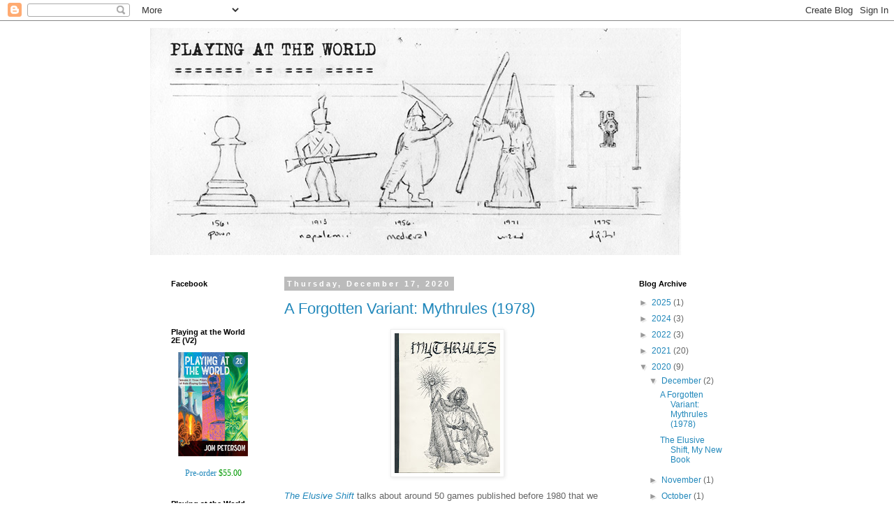

--- FILE ---
content_type: text/html; charset=UTF-8
request_url: https://playingattheworld.blogspot.com/2020/12/
body_size: 19775
content:
<!DOCTYPE html>
<html class='v2' dir='ltr' lang='en'>
<head>
<link href='https://www.blogger.com/static/v1/widgets/335934321-css_bundle_v2.css' rel='stylesheet' type='text/css'/>
<meta content='width=1100' name='viewport'/>
<meta content='text/html; charset=UTF-8' http-equiv='Content-Type'/>
<meta content='blogger' name='generator'/>
<link href='https://playingattheworld.blogspot.com/favicon.ico' rel='icon' type='image/x-icon'/>
<link href='http://playingattheworld.blogspot.com/2020/12/' rel='canonical'/>
<link rel="alternate" type="application/atom+xml" title="Playing at the World - Atom" href="https://playingattheworld.blogspot.com/feeds/posts/default" />
<link rel="alternate" type="application/rss+xml" title="Playing at the World - RSS" href="https://playingattheworld.blogspot.com/feeds/posts/default?alt=rss" />
<link rel="service.post" type="application/atom+xml" title="Playing at the World - Atom" href="https://www.blogger.com/feeds/2688079707543352822/posts/default" />
<!--Can't find substitution for tag [blog.ieCssRetrofitLinks]-->
<meta content='http://playingattheworld.blogspot.com/2020/12/' property='og:url'/>
<meta content='Playing at the World' property='og:title'/>
<meta content='' property='og:description'/>
<title>Playing at the World: December 2020</title>
<style id='page-skin-1' type='text/css'><!--
/*
-----------------------------------------------
Blogger Template Style
Name:     Simple
Designer: Blogger
URL:      www.blogger.com
----------------------------------------------- */
/* Content
----------------------------------------------- */
body {
font: normal normal 12px 'Trebuchet MS', Trebuchet, Verdana, sans-serif;
color: #666666;
background: #ffffff none repeat scroll top left;
padding: 0 0 0 0;
}
html body .region-inner {
min-width: 0;
max-width: 100%;
width: auto;
}
h2 {
font-size: 22px;
}
a:link {
text-decoration:none;
color: #2288bb;
}
a:visited {
text-decoration:none;
color: #888888;
}
a:hover {
text-decoration:underline;
color: #33aaff;
}
.body-fauxcolumn-outer .fauxcolumn-inner {
background: transparent none repeat scroll top left;
_background-image: none;
}
.body-fauxcolumn-outer .cap-top {
position: absolute;
z-index: 1;
height: 400px;
width: 100%;
}
.body-fauxcolumn-outer .cap-top .cap-left {
width: 100%;
background: transparent none repeat-x scroll top left;
_background-image: none;
}
.content-outer {
-moz-box-shadow: 0 0 0 rgba(0, 0, 0, .15);
-webkit-box-shadow: 0 0 0 rgba(0, 0, 0, .15);
-goog-ms-box-shadow: 0 0 0 #333333;
box-shadow: 0 0 0 rgba(0, 0, 0, .15);
margin-bottom: 1px;
}
.content-inner {
padding: 10px 40px;
}
.content-inner {
background-color: #ffffff;
}
/* Header
----------------------------------------------- */
.header-outer {
background: transparent none repeat-x scroll 0 -400px;
_background-image: none;
}
.Header h1 {
font: normal normal 40px 'Trebuchet MS',Trebuchet,Verdana,sans-serif;
color: #000000;
text-shadow: 0 0 0 rgba(0, 0, 0, .2);
}
.Header h1 a {
color: #000000;
}
.Header .description {
font-size: 18px;
color: #000000;
}
.header-inner .Header .titlewrapper {
padding: 22px 0;
}
.header-inner .Header .descriptionwrapper {
padding: 0 0;
}
/* Tabs
----------------------------------------------- */
.tabs-inner .section:first-child {
border-top: 0 solid #dddddd;
}
.tabs-inner .section:first-child ul {
margin-top: -1px;
border-top: 1px solid #dddddd;
border-left: 1px solid #dddddd;
border-right: 1px solid #dddddd;
}
.tabs-inner .widget ul {
background: transparent none repeat-x scroll 0 -800px;
_background-image: none;
border-bottom: 1px solid #dddddd;
margin-top: 0;
margin-left: -30px;
margin-right: -30px;
}
.tabs-inner .widget li a {
display: inline-block;
padding: .6em 1em;
font: normal normal 12px 'Trebuchet MS', Trebuchet, Verdana, sans-serif;
color: #000000;
border-left: 1px solid #ffffff;
border-right: 1px solid #dddddd;
}
.tabs-inner .widget li:first-child a {
border-left: none;
}
.tabs-inner .widget li.selected a, .tabs-inner .widget li a:hover {
color: #000000;
background-color: #eeeeee;
text-decoration: none;
}
/* Columns
----------------------------------------------- */
.main-outer {
border-top: 0 solid transparent;
}
.fauxcolumn-left-outer .fauxcolumn-inner {
border-right: 1px solid transparent;
}
.fauxcolumn-right-outer .fauxcolumn-inner {
border-left: 1px solid transparent;
}
/* Headings
----------------------------------------------- */
div.widget > h2,
div.widget h2.title {
margin: 0 0 1em 0;
font: normal bold 11px 'Trebuchet MS',Trebuchet,Verdana,sans-serif;
color: #000000;
}
/* Widgets
----------------------------------------------- */
.widget .zippy {
color: #999999;
text-shadow: 2px 2px 1px rgba(0, 0, 0, .1);
}
.widget .popular-posts ul {
list-style: none;
}
/* Posts
----------------------------------------------- */
h2.date-header {
font: normal bold 11px Arial, Tahoma, Helvetica, FreeSans, sans-serif;
}
.date-header span {
background-color: #bbbbbb;
color: #ffffff;
padding: 0.4em;
letter-spacing: 3px;
margin: inherit;
}
.main-inner {
padding-top: 35px;
padding-bottom: 65px;
}
.main-inner .column-center-inner {
padding: 0 0;
}
.main-inner .column-center-inner .section {
margin: 0 1em;
}
.post {
margin: 0 0 45px 0;
}
h3.post-title, .comments h4 {
font: normal normal 22px 'Trebuchet MS',Trebuchet,Verdana,sans-serif;
margin: .75em 0 0;
}
.post-body {
font-size: 110%;
line-height: 1.4;
position: relative;
}
.post-body img, .post-body .tr-caption-container, .Profile img, .Image img,
.BlogList .item-thumbnail img {
padding: 2px;
background: #ffffff;
border: 1px solid #eeeeee;
-moz-box-shadow: 1px 1px 5px rgba(0, 0, 0, .1);
-webkit-box-shadow: 1px 1px 5px rgba(0, 0, 0, .1);
box-shadow: 1px 1px 5px rgba(0, 0, 0, .1);
}
.post-body img, .post-body .tr-caption-container {
padding: 5px;
}
.post-body .tr-caption-container {
color: #666666;
}
.post-body .tr-caption-container img {
padding: 0;
background: transparent;
border: none;
-moz-box-shadow: 0 0 0 rgba(0, 0, 0, .1);
-webkit-box-shadow: 0 0 0 rgba(0, 0, 0, .1);
box-shadow: 0 0 0 rgba(0, 0, 0, .1);
}
.post-header {
margin: 0 0 1.5em;
line-height: 1.6;
font-size: 90%;
}
.post-footer {
margin: 20px -2px 0;
padding: 5px 10px;
color: #666666;
background-color: #eeeeee;
border-bottom: 1px solid #eeeeee;
line-height: 1.6;
font-size: 90%;
}
#comments .comment-author {
padding-top: 1.5em;
border-top: 1px solid transparent;
background-position: 0 1.5em;
}
#comments .comment-author:first-child {
padding-top: 0;
border-top: none;
}
.avatar-image-container {
margin: .2em 0 0;
}
#comments .avatar-image-container img {
border: 1px solid #eeeeee;
}
/* Comments
----------------------------------------------- */
.comments .comments-content .icon.blog-author {
background-repeat: no-repeat;
background-image: url([data-uri]);
}
.comments .comments-content .loadmore a {
border-top: 1px solid #999999;
border-bottom: 1px solid #999999;
}
.comments .comment-thread.inline-thread {
background-color: #eeeeee;
}
.comments .continue {
border-top: 2px solid #999999;
}
/* Accents
---------------------------------------------- */
.section-columns td.columns-cell {
border-left: 1px solid transparent;
}
.blog-pager {
background: transparent url(//www.blogblog.com/1kt/simple/paging_dot.png) repeat-x scroll top center;
}
.blog-pager-older-link, .home-link,
.blog-pager-newer-link {
background-color: #ffffff;
padding: 5px;
}
.footer-outer {
border-top: 1px dashed #bbbbbb;
}
/* Mobile
----------------------------------------------- */
body.mobile  {
background-size: auto;
}
.mobile .body-fauxcolumn-outer {
background: transparent none repeat scroll top left;
}
.mobile .body-fauxcolumn-outer .cap-top {
background-size: 100% auto;
}
.mobile .content-outer {
-webkit-box-shadow: 0 0 3px rgba(0, 0, 0, .15);
box-shadow: 0 0 3px rgba(0, 0, 0, .15);
}
.mobile .tabs-inner .widget ul {
margin-left: 0;
margin-right: 0;
}
.mobile .post {
margin: 0;
}
.mobile .main-inner .column-center-inner .section {
margin: 0;
}
.mobile .date-header span {
padding: 0.1em 10px;
margin: 0 -10px;
}
.mobile h3.post-title {
margin: 0;
}
.mobile .blog-pager {
background: transparent none no-repeat scroll top center;
}
.mobile .footer-outer {
border-top: none;
}
.mobile .main-inner, .mobile .footer-inner {
background-color: #ffffff;
}
.mobile-index-contents {
color: #666666;
}
.mobile-link-button {
background-color: #2288bb;
}
.mobile-link-button a:link, .mobile-link-button a:visited {
color: #ffffff;
}
.mobile .tabs-inner .section:first-child {
border-top: none;
}
.mobile .tabs-inner .PageList .widget-content {
background-color: #eeeeee;
color: #000000;
border-top: 1px solid #dddddd;
border-bottom: 1px solid #dddddd;
}
.mobile .tabs-inner .PageList .widget-content .pagelist-arrow {
border-left: 1px solid #dddddd;
}

--></style>
<style id='template-skin-1' type='text/css'><!--
body {
min-width: 930px;
}
.content-outer, .content-fauxcolumn-outer, .region-inner {
min-width: 930px;
max-width: 930px;
_width: 930px;
}
.main-inner .columns {
padding-left: 180px;
padding-right: 180px;
}
.main-inner .fauxcolumn-center-outer {
left: 180px;
right: 180px;
/* IE6 does not respect left and right together */
_width: expression(this.parentNode.offsetWidth -
parseInt("180px") -
parseInt("180px") + 'px');
}
.main-inner .fauxcolumn-left-outer {
width: 180px;
}
.main-inner .fauxcolumn-right-outer {
width: 180px;
}
.main-inner .column-left-outer {
width: 180px;
right: 100%;
margin-left: -180px;
}
.main-inner .column-right-outer {
width: 180px;
margin-right: -180px;
}
#layout {
min-width: 0;
}
#layout .content-outer {
min-width: 0;
width: 800px;
}
#layout .region-inner {
min-width: 0;
width: auto;
}
body#layout div.add_widget {
padding: 8px;
}
body#layout div.add_widget a {
margin-left: 32px;
}
--></style>
<link href='https://www.blogger.com/dyn-css/authorization.css?targetBlogID=2688079707543352822&amp;zx=42177423-2e76-42e1-843c-5d11f5fba672' media='none' onload='if(media!=&#39;all&#39;)media=&#39;all&#39;' rel='stylesheet'/><noscript><link href='https://www.blogger.com/dyn-css/authorization.css?targetBlogID=2688079707543352822&amp;zx=42177423-2e76-42e1-843c-5d11f5fba672' rel='stylesheet'/></noscript>
<meta name='google-adsense-platform-account' content='ca-host-pub-1556223355139109'/>
<meta name='google-adsense-platform-domain' content='blogspot.com'/>

</head>
<body class='loading variant-simplysimple'>
<div class='navbar section' id='navbar' name='Navbar'><div class='widget Navbar' data-version='1' id='Navbar1'><script type="text/javascript">
    function setAttributeOnload(object, attribute, val) {
      if(window.addEventListener) {
        window.addEventListener('load',
          function(){ object[attribute] = val; }, false);
      } else {
        window.attachEvent('onload', function(){ object[attribute] = val; });
      }
    }
  </script>
<div id="navbar-iframe-container"></div>
<script type="text/javascript" src="https://apis.google.com/js/platform.js"></script>
<script type="text/javascript">
      gapi.load("gapi.iframes:gapi.iframes.style.bubble", function() {
        if (gapi.iframes && gapi.iframes.getContext) {
          gapi.iframes.getContext().openChild({
              url: 'https://www.blogger.com/navbar/2688079707543352822?origin\x3dhttps://playingattheworld.blogspot.com',
              where: document.getElementById("navbar-iframe-container"),
              id: "navbar-iframe"
          });
        }
      });
    </script><script type="text/javascript">
(function() {
var script = document.createElement('script');
script.type = 'text/javascript';
script.src = '//pagead2.googlesyndication.com/pagead/js/google_top_exp.js';
var head = document.getElementsByTagName('head')[0];
if (head) {
head.appendChild(script);
}})();
</script>
</div></div>
<div class='body-fauxcolumns'>
<div class='fauxcolumn-outer body-fauxcolumn-outer'>
<div class='cap-top'>
<div class='cap-left'></div>
<div class='cap-right'></div>
</div>
<div class='fauxborder-left'>
<div class='fauxborder-right'></div>
<div class='fauxcolumn-inner'>
</div>
</div>
<div class='cap-bottom'>
<div class='cap-left'></div>
<div class='cap-right'></div>
</div>
</div>
</div>
<div class='content'>
<div class='content-fauxcolumns'>
<div class='fauxcolumn-outer content-fauxcolumn-outer'>
<div class='cap-top'>
<div class='cap-left'></div>
<div class='cap-right'></div>
</div>
<div class='fauxborder-left'>
<div class='fauxborder-right'></div>
<div class='fauxcolumn-inner'>
</div>
</div>
<div class='cap-bottom'>
<div class='cap-left'></div>
<div class='cap-right'></div>
</div>
</div>
</div>
<div class='content-outer'>
<div class='content-cap-top cap-top'>
<div class='cap-left'></div>
<div class='cap-right'></div>
</div>
<div class='fauxborder-left content-fauxborder-left'>
<div class='fauxborder-right content-fauxborder-right'></div>
<div class='content-inner'>
<header>
<div class='header-outer'>
<div class='header-cap-top cap-top'>
<div class='cap-left'></div>
<div class='cap-right'></div>
</div>
<div class='fauxborder-left header-fauxborder-left'>
<div class='fauxborder-right header-fauxborder-right'></div>
<div class='region-inner header-inner'>
<div class='header section' id='header' name='Header'><div class='widget Header' data-version='1' id='Header1'>
<div id='header-inner'>
<a href='https://playingattheworld.blogspot.com/' style='display: block'>
<img alt='Playing at the World' height='325px; ' id='Header1_headerimg' src='https://blogger.googleusercontent.com/img/b/R29vZ2xl/AVvXsEgd0KpvnRTwNotHhWa7fPXf_Iee40wRygE-LeMb6qGYdaI_80Xi6Kt7uUYR4So9LbdleZDLs9KGgW3U9LzaLSheFmQiKvNmDnGzLif8i4f0NiRIxBeVmVjpoZ7VFDm5Nqp2SiH3Go_67q4/s1600/banner2.jpg' style='display: block' width='760px; '/>
</a>
</div>
</div></div>
</div>
</div>
<div class='header-cap-bottom cap-bottom'>
<div class='cap-left'></div>
<div class='cap-right'></div>
</div>
</div>
</header>
<div class='tabs-outer'>
<div class='tabs-cap-top cap-top'>
<div class='cap-left'></div>
<div class='cap-right'></div>
</div>
<div class='fauxborder-left tabs-fauxborder-left'>
<div class='fauxborder-right tabs-fauxborder-right'></div>
<div class='region-inner tabs-inner'>
<div class='tabs no-items section' id='crosscol' name='Cross-Column'></div>
<div class='tabs no-items section' id='crosscol-overflow' name='Cross-Column 2'></div>
</div>
</div>
<div class='tabs-cap-bottom cap-bottom'>
<div class='cap-left'></div>
<div class='cap-right'></div>
</div>
</div>
<div class='main-outer'>
<div class='main-cap-top cap-top'>
<div class='cap-left'></div>
<div class='cap-right'></div>
</div>
<div class='fauxborder-left main-fauxborder-left'>
<div class='fauxborder-right main-fauxborder-right'></div>
<div class='region-inner main-inner'>
<div class='columns fauxcolumns'>
<div class='fauxcolumn-outer fauxcolumn-center-outer'>
<div class='cap-top'>
<div class='cap-left'></div>
<div class='cap-right'></div>
</div>
<div class='fauxborder-left'>
<div class='fauxborder-right'></div>
<div class='fauxcolumn-inner'>
</div>
</div>
<div class='cap-bottom'>
<div class='cap-left'></div>
<div class='cap-right'></div>
</div>
</div>
<div class='fauxcolumn-outer fauxcolumn-left-outer'>
<div class='cap-top'>
<div class='cap-left'></div>
<div class='cap-right'></div>
</div>
<div class='fauxborder-left'>
<div class='fauxborder-right'></div>
<div class='fauxcolumn-inner'>
</div>
</div>
<div class='cap-bottom'>
<div class='cap-left'></div>
<div class='cap-right'></div>
</div>
</div>
<div class='fauxcolumn-outer fauxcolumn-right-outer'>
<div class='cap-top'>
<div class='cap-left'></div>
<div class='cap-right'></div>
</div>
<div class='fauxborder-left'>
<div class='fauxborder-right'></div>
<div class='fauxcolumn-inner'>
</div>
</div>
<div class='cap-bottom'>
<div class='cap-left'></div>
<div class='cap-right'></div>
</div>
</div>
<!-- corrects IE6 width calculation -->
<div class='columns-inner'>
<div class='column-center-outer'>
<div class='column-center-inner'>
<div class='main section' id='main' name='Main'><div class='widget Blog' data-version='1' id='Blog1'>
<div class='blog-posts hfeed'>

          <div class="date-outer">
        
<h2 class='date-header'><span>Thursday, December 17, 2020</span></h2>

          <div class="date-posts">
        
<div class='post-outer'>
<div class='post hentry uncustomized-post-template' itemprop='blogPost' itemscope='itemscope' itemtype='http://schema.org/BlogPosting'>
<meta content='https://blogger.googleusercontent.com/img/b/R29vZ2xl/AVvXsEi5KJ6q_hnxsRjiwcUigwA5KLH2QsM44HwXk8XdjHcXItrJmvKh-SeiqM1ARxCazCwZSy0HPc4Fp4uc-nmJs6k0YJpyujXHf0UTZjvq765va6e4Y-ma7mFF-BsjUBycqbjxZGo048Fxw0E/w151-h200/mr-cover.jpg' itemprop='image_url'/>
<meta content='2688079707543352822' itemprop='blogId'/>
<meta content='6099271724722356939' itemprop='postId'/>
<a name='6099271724722356939'></a>
<h3 class='post-title entry-title' itemprop='name'>
<a href='https://playingattheworld.blogspot.com/2020/12/a-forgotten-variant-mythrules-1978.html'>A Forgotten Variant: Mythrules (1978)</a>
</h3>
<div class='post-header'>
<div class='post-header-line-1'></div>
</div>
<div class='post-body entry-content' id='post-body-6099271724722356939' itemprop='description articleBody'>
<div style="text-align: center;"><a href="https://blogger.googleusercontent.com/img/b/R29vZ2xl/AVvXsEi5KJ6q_hnxsRjiwcUigwA5KLH2QsM44HwXk8XdjHcXItrJmvKh-SeiqM1ARxCazCwZSy0HPc4Fp4uc-nmJs6k0YJpyujXHf0UTZjvq765va6e4Y-ma7mFF-BsjUBycqbjxZGo048Fxw0E/s1200/mr-cover.jpg"><img border="0" data-original-height="1200" data-original-width="904" height="200" src="https://blogger.googleusercontent.com/img/b/R29vZ2xl/AVvXsEi5KJ6q_hnxsRjiwcUigwA5KLH2QsM44HwXk8XdjHcXItrJmvKh-SeiqM1ARxCazCwZSy0HPc4Fp4uc-nmJs6k0YJpyujXHf0UTZjvq765va6e4Y-ma7mFF-BsjUBycqbjxZGo048Fxw0E/w151-h200/mr-cover.jpg" width="151"></a></div><p><i><a href="https://mitpress.mit.edu/books/elusive-shift">The Elusive Shift </a></i>talks about around 50 games published before 1980 that we might consider role-playing games -- &quot;we might&quot; because there was so much contention then about precisely what qualified as an RPG. Among the early games that self-identified as RPGs was the obscure&#160;<i>Mythrules </i>(1978) by Colin R. Glassey and Aaron Richardson Wilbanks. It escaped the attention of <i><a href="https://books.google.com/books/about/Heroic_Worlds.html?id=73kDNQAACAAJ">Heroic Worlds</a></i>, and reportedly had a print run of just 100 copies. It is thus a game that is of interest not for any vast influence it exerted on posterity, but instead, as a manifestation of the creativity unleashed by the publication of <i>Dungeons &amp; Dragons</i>, and the way that early adopters made role playing their own.</p><span></span>
<div style='clear: both;'></div>
</div>
<div class='jump-link'>
<a href='https://playingattheworld.blogspot.com/2020/12/a-forgotten-variant-mythrules-1978.html#more' title='A Forgotten Variant: Mythrules (1978)'>Read more &#187;</a>
</div>
<div class='post-footer'>
<div class='post-footer-line post-footer-line-1'>
<span class='post-author vcard'>
Posted by
<span class='fn' itemprop='author' itemscope='itemscope' itemtype='http://schema.org/Person'>
<meta content='https://www.blogger.com/profile/09824427209908111302' itemprop='url'/>
<a class='g-profile' href='https://www.blogger.com/profile/09824427209908111302' rel='author' title='author profile'>
<span itemprop='name'>Jon Peterson</span>
</a>
</span>
</span>
<span class='post-timestamp'>
at
<meta content='http://playingattheworld.blogspot.com/2020/12/a-forgotten-variant-mythrules-1978.html' itemprop='url'/>
<a class='timestamp-link' href='https://playingattheworld.blogspot.com/2020/12/a-forgotten-variant-mythrules-1978.html' rel='bookmark' title='permanent link'><abbr class='published' itemprop='datePublished' title='2020-12-17T11:12:00-08:00'>11:12&#8239;AM</abbr></a>
</span>
<span class='post-comment-link'>
<a class='comment-link' href='https://playingattheworld.blogspot.com/2020/12/a-forgotten-variant-mythrules-1978.html#comment-form' onclick=''>
4 comments:
  </a>
</span>
<span class='post-icons'>
<span class='item-control blog-admin pid-40945451'>
<a href='https://www.blogger.com/post-edit.g?blogID=2688079707543352822&postID=6099271724722356939&from=pencil' title='Edit Post'>
<img alt='' class='icon-action' height='18' src='https://resources.blogblog.com/img/icon18_edit_allbkg.gif' width='18'/>
</a>
</span>
</span>
<div class='post-share-buttons goog-inline-block'>
<a class='goog-inline-block share-button sb-email' href='https://www.blogger.com/share-post.g?blogID=2688079707543352822&postID=6099271724722356939&target=email' target='_blank' title='Email This'><span class='share-button-link-text'>Email This</span></a><a class='goog-inline-block share-button sb-blog' href='https://www.blogger.com/share-post.g?blogID=2688079707543352822&postID=6099271724722356939&target=blog' onclick='window.open(this.href, "_blank", "height=270,width=475"); return false;' target='_blank' title='BlogThis!'><span class='share-button-link-text'>BlogThis!</span></a><a class='goog-inline-block share-button sb-twitter' href='https://www.blogger.com/share-post.g?blogID=2688079707543352822&postID=6099271724722356939&target=twitter' target='_blank' title='Share to X'><span class='share-button-link-text'>Share to X</span></a><a class='goog-inline-block share-button sb-facebook' href='https://www.blogger.com/share-post.g?blogID=2688079707543352822&postID=6099271724722356939&target=facebook' onclick='window.open(this.href, "_blank", "height=430,width=640"); return false;' target='_blank' title='Share to Facebook'><span class='share-button-link-text'>Share to Facebook</span></a><a class='goog-inline-block share-button sb-pinterest' href='https://www.blogger.com/share-post.g?blogID=2688079707543352822&postID=6099271724722356939&target=pinterest' target='_blank' title='Share to Pinterest'><span class='share-button-link-text'>Share to Pinterest</span></a>
</div>
</div>
<div class='post-footer-line post-footer-line-2'>
<span class='post-labels'>
</span>
</div>
<div class='post-footer-line post-footer-line-3'>
<span class='post-location'>
</span>
</div>
</div>
</div>
</div>

          </div></div>
        

          <div class="date-outer">
        
<h2 class='date-header'><span>Wednesday, December 2, 2020</span></h2>

          <div class="date-posts">
        
<div class='post-outer'>
<div class='post hentry uncustomized-post-template' itemprop='blogPost' itemscope='itemscope' itemtype='http://schema.org/BlogPosting'>
<meta content='https://blogger.googleusercontent.com/img/b/R29vZ2xl/AVvXsEjZMmaw3k7N80BzOpuyVlY_W654hTtQ33_0l9_ByahuR9xJaihSDHNk8WDseTCfqLE64Z0yP-Gh8mNT6smvHmHUv09HC2mRGSWoOBEVu7yakvgAg4QJUgi3Td8uoGxnhPQOWElaMg4MquQ/s320/es-s.jpg' itemprop='image_url'/>
<meta content='2688079707543352822' itemprop='blogId'/>
<meta content='3151050842736084529' itemprop='postId'/>
<a name='3151050842736084529'></a>
<h3 class='post-title entry-title' itemprop='name'>
<a href='https://playingattheworld.blogspot.com/2020/12/the-elusive-shift-my-new-book.html'>The Elusive Shift, My New Book</a>
</h3>
<div class='post-header'>
<div class='post-header-line-1'></div>
</div>
<div class='post-body entry-content' id='post-body-3151050842736084529' itemprop='description articleBody'>
<div class="separator" style="clear: both; text-align: center;"><a href="https://blogger.googleusercontent.com/img/b/R29vZ2xl/AVvXsEjZMmaw3k7N80BzOpuyVlY_W654hTtQ33_0l9_ByahuR9xJaihSDHNk8WDseTCfqLE64Z0yP-Gh8mNT6smvHmHUv09HC2mRGSWoOBEVu7yakvgAg4QJUgi3Td8uoGxnhPQOWElaMg4MquQ/s1200/es-s.jpg" style="margin-left: 1em; margin-right: 1em;"><img border="0" data-original-height="900" data-original-width="1200" src="https://blogger.googleusercontent.com/img/b/R29vZ2xl/AVvXsEjZMmaw3k7N80BzOpuyVlY_W654hTtQ33_0l9_ByahuR9xJaihSDHNk8WDseTCfqLE64Z0yP-Gh8mNT6smvHmHUv09HC2mRGSWoOBEVu7yakvgAg4QJUgi3Td8uoGxnhPQOWElaMg4MquQ/s320/es-s.jpg" width="320"></a></div><div class="separator" style="clear: both; text-align: center;"><br></div><div class="separator" style="clear: both;"><span style="color: black;">Since&#160;<i>Playing at the World </i>came out, I&#39;ve been asked now and again about extending its historical timeline for just a few more years. After toying with a few potential approaches to that, I ended up writing&#160;<i><a href="https://mitpress.mit.edu/books/elusive-shift">The Elusive Shift</a></i>, which&#160;focuses on what gamers meant when they called something a &quot;role-playing game&quot; once that term came into fashion. Thus, <i>The Elusive Shift</i> is first and foremost an early history of RPG theory, and an exploration of whether the 1970s community succeeded in delineating a new genre of games from previous practices -- which is the &quot;elusive shift&quot; in the title. The book is also my love letter to the many small press games and fanzines through which gamers explored the possibilities of this new genre in the first five years of its existence.</span></div><div class="separator" style="clear: both;"><span style="color: black;"><br></span></div><div class="separator" style="clear: both;"><span></span></div>
<div style='clear: both;'></div>
</div>
<div class='jump-link'>
<a href='https://playingattheworld.blogspot.com/2020/12/the-elusive-shift-my-new-book.html#more' title='The Elusive Shift, My New Book'>Read more &#187;</a>
</div>
<div class='post-footer'>
<div class='post-footer-line post-footer-line-1'>
<span class='post-author vcard'>
Posted by
<span class='fn' itemprop='author' itemscope='itemscope' itemtype='http://schema.org/Person'>
<meta content='https://www.blogger.com/profile/09824427209908111302' itemprop='url'/>
<a class='g-profile' href='https://www.blogger.com/profile/09824427209908111302' rel='author' title='author profile'>
<span itemprop='name'>Jon Peterson</span>
</a>
</span>
</span>
<span class='post-timestamp'>
at
<meta content='http://playingattheworld.blogspot.com/2020/12/the-elusive-shift-my-new-book.html' itemprop='url'/>
<a class='timestamp-link' href='https://playingattheworld.blogspot.com/2020/12/the-elusive-shift-my-new-book.html' rel='bookmark' title='permanent link'><abbr class='published' itemprop='datePublished' title='2020-12-02T12:57:00-08:00'>12:57&#8239;PM</abbr></a>
</span>
<span class='post-comment-link'>
<a class='comment-link' href='https://playingattheworld.blogspot.com/2020/12/the-elusive-shift-my-new-book.html#comment-form' onclick=''>
24 comments:
  </a>
</span>
<span class='post-icons'>
<span class='item-control blog-admin pid-40945451'>
<a href='https://www.blogger.com/post-edit.g?blogID=2688079707543352822&postID=3151050842736084529&from=pencil' title='Edit Post'>
<img alt='' class='icon-action' height='18' src='https://resources.blogblog.com/img/icon18_edit_allbkg.gif' width='18'/>
</a>
</span>
</span>
<div class='post-share-buttons goog-inline-block'>
<a class='goog-inline-block share-button sb-email' href='https://www.blogger.com/share-post.g?blogID=2688079707543352822&postID=3151050842736084529&target=email' target='_blank' title='Email This'><span class='share-button-link-text'>Email This</span></a><a class='goog-inline-block share-button sb-blog' href='https://www.blogger.com/share-post.g?blogID=2688079707543352822&postID=3151050842736084529&target=blog' onclick='window.open(this.href, "_blank", "height=270,width=475"); return false;' target='_blank' title='BlogThis!'><span class='share-button-link-text'>BlogThis!</span></a><a class='goog-inline-block share-button sb-twitter' href='https://www.blogger.com/share-post.g?blogID=2688079707543352822&postID=3151050842736084529&target=twitter' target='_blank' title='Share to X'><span class='share-button-link-text'>Share to X</span></a><a class='goog-inline-block share-button sb-facebook' href='https://www.blogger.com/share-post.g?blogID=2688079707543352822&postID=3151050842736084529&target=facebook' onclick='window.open(this.href, "_blank", "height=430,width=640"); return false;' target='_blank' title='Share to Facebook'><span class='share-button-link-text'>Share to Facebook</span></a><a class='goog-inline-block share-button sb-pinterest' href='https://www.blogger.com/share-post.g?blogID=2688079707543352822&postID=3151050842736084529&target=pinterest' target='_blank' title='Share to Pinterest'><span class='share-button-link-text'>Share to Pinterest</span></a>
</div>
</div>
<div class='post-footer-line post-footer-line-2'>
<span class='post-labels'>
</span>
</div>
<div class='post-footer-line post-footer-line-3'>
<span class='post-location'>
</span>
</div>
</div>
</div>
</div>

        </div></div>
      
</div>
<div class='blog-pager' id='blog-pager'>
<span id='blog-pager-newer-link'>
<a class='blog-pager-newer-link' href='https://playingattheworld.blogspot.com/search?updated-max=2021-04-04T12:14:00-07:00&amp;max-results=7&amp;reverse-paginate=true' id='Blog1_blog-pager-newer-link' title='Newer Posts'>Newer Posts</a>
</span>
<span id='blog-pager-older-link'>
<a class='blog-pager-older-link' href='https://playingattheworld.blogspot.com/search?updated-max=2020-12-02T12:57:00-08:00&amp;max-results=7' id='Blog1_blog-pager-older-link' title='Older Posts'>Older Posts</a>
</span>
<a class='home-link' href='https://playingattheworld.blogspot.com/'>Home</a>
</div>
<div class='clear'></div>
<div class='blog-feeds'>
<div class='feed-links'>
Subscribe to:
<a class='feed-link' href='https://playingattheworld.blogspot.com/feeds/posts/default' target='_blank' type='application/atom+xml'>Comments (Atom)</a>
</div>
</div>
</div></div>
</div>
</div>
<div class='column-left-outer'>
<div class='column-left-inner'>
<aside>
<div class='sidebar section' id='sidebar-left-1'><div class='widget HTML' data-version='1' id='HTML1'>
<h2 class='title'>Facebook</h2>
<div class='widget-content'>
<div id="fb-root"></div>
<script async defer crossorigin="anonymous" src="https://connect.facebook.net/en_US/sdk.js#xfbml=1&version=v5.0"></script>

<div align="left" class="fb-like" data-href="https://www.facebook.com/Playing-at-the-World-460991673921993" data-layout="button_count" data-action="like" data-size="small"></div>
</div>
<div class='clear'></div>
</div><div class='widget Text' data-version='1' id='Text16'>
<h2 class='title'>Playing at the World 2E (V2)</h2>
<div class='widget-content'>
<span style="font-family:&quot;;"><center><a href="https://mitpress.mit.edu/9780262552318/playing-at-the-world-2e/"> <img src="https://blogger.googleusercontent.com/img/b/R29vZ2xl/AVvXsEgOBK9YSRuoDfv-rdgLB5W1oipi2jchHuhsDt39zfQNpFZ5a17HE17uv2edoknuEB64-AHVUXVboSHMpCo16FfXZmhe4MoeORa3UsFKaDodRPzA2kei_ZTIDTGxsp1qOyDF5vsmn7-58Pk-MTJm_rk0fPWhfVhcvd4jQTvLS2Ac73ECO2DRaXDHlTIG_DE/s1600/patw2ev2-bug.jpg" /><p>Pre-order<span =""  style="color:#009900;"> $55.00</span></p></a></center></span>
</div>
<div class='clear'></div>
</div><div class='widget Text' data-version='1' id='Text14'>
<h2 class='title'>Playing at the World 2E (V1)</h2>
<div class='widget-content'>
<span style="font-family:&quot;;"><center><a href="https://mitpress.mit.edu/9780262548779/playing-at-the-world-2e/"> <img src="https://blogger.googleusercontent.com/img/b/R29vZ2xl/AVvXsEgpq1qq8gvp9nfSxkRAAwUvuvvbBpG-LGkLG_o8hyHBXiP3o96GeJABUz6OO-D-B4QGI-23TWAosC-EXHGAPynl12Cv_ujaBmLqDwnjGE9wXHY4J6rkM1yf1oJPJJc4iIlAxMARmxzEPhmJcJxq2ESw1F1Oy2G8px4YsjYwIPBaKbWZ81aQqMJgy74vx0s/s1600/patw2e-bug.jpg" / /><p><span =""  style="color:#009900;"> $29.95</span></p></a></center></span>
</div>
<div class='clear'></div>
</div><div class='widget Text' data-version='1' id='Text13'>
<h2 class='title'>Making of Original Dungeons &amp; Dragons</h2>
<div class='widget-content'>
<span style="font-family:&quot;;"><center><a href="https://wpn.wizards.com/en/products/the-making-of-original-d-and-d-1970-1977"> <img src="https://blogger.googleusercontent.com/img/b/R29vZ2xl/AVvXsEhAPktnfr7W3_w8Mcc1mu5sizsFe2kFLaQj5i82be40v0W5emYRd5KcVvTva0TsS1rWb5Ayj7-XwElM2LJq39AzvQt9HK7Iq6IAvGZs2j3XDFNgnbLdlmgzr4Rp5U9f4Su29z3TqFBKVcGHUvU7ll-0EzwOnCCQ0s3gRxbvrjlLd2SgeV9sHRs9K4fw-3M/s1600/makingof-bug.jpg" / /><p><span =""  style="color:#009900;"> $99.99</span></p></a></center></span>
</div>
<div class='clear'></div>
</div><div class='widget Text' data-version='1' id='Text15'>
<h2 class='title'>Deck of Many Morsels</h2>
<div class='widget-content'>
<span style="font-family:&quot;;"><center><a href="https://www.penguinrandomhouse.com/books/722113/heroes-feast-the-deck-of-many-morsels-by-kyle-newman-jon-peterson-michael-witwer-sam-witwer-and-official-dungeons-and-dragons-licensed/"> <img src="https://blogger.googleusercontent.com/img/b/R29vZ2xl/AVvXsEgRXehVELAQIZmv0g7GUxJIVVC3CodmO4OFpPpbQKkZyHkRQc8oNee4Lo2VoP66fCTuj5HN7aGwZ8S2vQt26L-_sFKLnh0IHvm8f4PogPkH7Z5sjbBySuSZHZH6iwRg1_mBUwTjShTPr1Fy9O84pk19XQbHD1YKurhrv9I4VDKq2EgGmJpoWOFUHx8qln8/s1600/deck-bug.jpg" / /><p><span =""  style="color:#009900;"> $25.99</span></p></a></center></span>
</div>
<div class='clear'></div>
</div><div class='widget Text' data-version='1' id='Text12'>
<h2 class='title'>Heroes' Feast: Flavors of the Multiverse</h2>
<div class='widget-content'>
<span style="font-family:&quot;;"><center><a href="https://www.amazon.com/Heroes-Feast-Flavors-Multiverse-Official/dp/198486131X"> <img src="https://blogger.googleusercontent.com/img/b/R29vZ2xl/AVvXsEj22OierGcVnRtL77YIpY22n9bS0hO_FXRzrtXbHv-O0x82TGfsZdJgPegDM9ZrT6Ktr4k-3Z7BRbJDulNIFyDx0PCcrSG3A1pC5Ns9oJm1rAPTl8Pqdx3Lje9TlD7Wu1KpCKdSve1nIdAtdhkdJ8X7PU3PkZQFN4OLrPxrtAgNA5oCwFbSdf6G9sQi5_k/s1600/hf2-tiny.jpg" / /><p><span =""  style="color:#009900;"> $31.50</span></p></a></center></span>
</div>
<div class='clear'></div>
</div><div class='widget Text' data-version='1' id='Text11'>
<h2 class='title'>Lore &amp; Legends</h2>
<div class='widget-content'>
<span style="font-family:&quot;;"><center><a href="https://www.amazon.com/Lore-Legends-Celebration-Greatest-Roleplaying/dp/1984859684"> <img src="https://blogger.googleusercontent.com/img/b/R29vZ2xl/AVvXsEi9b6-0axWIwuLL40vqkxBR3RQKF2YNu0EgS8mxK4DClEfrjmHczLvruBwgs-TR3zs83RUatYDT6_O_3hH0CJW_0znuLFFNVsC7TmTQNXrZgwlC1OX_Mmeu1JoKWTuSpRbk0Eq2diqP0RI4bh6fyITddh4eG1jAS50NgOg16Xxb3k0-zJV0-6RXtOflHF8/s1600/lore-legends-tiny.jpg" / /><p><span =""  style="color:#009900;"> $45.00</span></p></a><p><a href="https://www.amazon.com/Lore-Legends-Celebration-Greatest-Roleplaying/dp/19848596844"></a></p></center></span>
<center><a href="https://www.barnesandnoble.com/w/lore-legends-michael-witwer/1143325868"> Barnes & Noble edition: <span =""  >$45.00</span></a></center>
</div>
<div class='clear'></div>
</div><div class='widget Text' data-version='1' id='Text10'>
<h2 class='title'>Trivial Pursuit: D&amp;D</h2>
<div class='widget-content'>
<span style="font-family:&quot;;"><center><a href="https://theop.games/products/trivial-pursuit-dungeons-dragons-ultimate-editionB"> <img src="https://blogger.googleusercontent.com/img/b/R29vZ2xl/AVvXsEiDsfYHE_X-t6x9HnZ4VNAGw3RNmAZD9_7LOCRZl4NEO1-_jXXoHJWwILciBxqKsfdbypVc2q6bVxLZAeYZuDd9kP0DT_D8Lc8fpQXlcx6mDOzSc4GJIv7Sr8sFlhF3j_c_zteRqaLzveLQI90XUBfCIF87cB36vwFmhbbGPDKgoaXxn83c9PlX6BPN/s1600/dndtp-thumb.jpg" / /><p><span =""  style="color:#009900;"> $49.99</span></p></a><p><a href="https://www.amazon.com/TRIVIAL-PURSUIT-Collectible-Officially-Licensed-Merchandise/dp/B0BBY616KB4"></a></p></center></span>
</div>
<div class='clear'></div>
</div><div class='widget Text' data-version='1' id='Text9'>
<h2 class='title'>Game Wizards</h2>
<div class='widget-content'>
<span style="font-family:&quot;;"><span style="font-family:&quot;;"><center><a href="https://mitpress.mit.edu/books/game-wizards"> <img src="https://blogger.googleusercontent.com/img/b/R29vZ2xl/AVvXsEhPA1LqVLjXQCPYc_ZQHtrdfiDW9qyMJvWOCKfNML602dedA326EOGok1Z47gy3CXhCOfUqmeKrgtkLjychSexi7ziZwqWFGdPsNUkJYiTI_Qrc6QSapm_GpDWtRfVdJU9vFL-wHrSRvuI/s0/thumb2.jpg" / /><p>Paperback: <span>$16.59</span></p></a><p><a href="https://mitpress.mit.edu/books/game-wizards"></a></p></center></span></span><center><a href="https://www.amazon.com/Game-Wizards-Dungeons-Dragons-Histories-ebook/dp/B08SW1VWFL/ref=tmm_kin_swatch_0?_encoding=UTF8&qid=&sr="> Kindle: <span =""  >$18.99</span></a></center><br/>
<center><a href="https://www.audible.com/pd/Game-Wizards-Audiobook/B09XH1V223?ref=a_author_Jo_c19_lProduct_1_1&pf_rd_p=1ae0e65e-ad09-4aa7-aa73-772cefb1b5e1&pf_rd_r=M3KWYGJARB5YDCWDR98J"> Audiobook: <span =""  >$0 (with Audible)</span></a></center>
</div>
<div class='clear'></div>
</div><div class='widget Text' data-version='1' id='Text8'>
<h2 class='title'>Elusive Shift</h2>
<div class='widget-content'>
<span style="font-family:&quot;;"><span style="font-family:&quot;;"><center><a href="https://mitpress.mit.edu/books/elusive-shift"> <img src="https://blogger.googleusercontent.com/img/b/R29vZ2xl/AVvXsEiJ79986qPwi6xCJJSDG7HLk-bmt4cNOMtq497ZqgTDkpNUZJ-DpZqW2JqL4Pj4GgyCVwJaN1ONrAtRlnheXyIT36EwRgBOlbG3XSy1-wj9TdG_XIQwF3N3-CbC6eoSC_ESGtuNlPkeWLI/s0/es-tiny.jpg" / /><p>Paperback: <span>$30.00</span></p></a><p><a href="https://mitpress.mit.edu/books/elusive-shift"></a></p></center></span></span><center><a href="https://www.amazon.com/Elusive-Shift-Role-Playing-Identity-Histories-ebook/dp/B0868125T5/ref=tmm_kin_swatch_0?_encoding=UTF8&amp;qid=&amp;sr="> Kindle: <span =""  >$21.99</span></a></center>
</div>
<div class='clear'></div>
</div><div class='widget Text' data-version='1' id='Text7'>
<h2 class='title'>Heroes' Feast</h2>
<div class='widget-content'>
<span style="font-family:&quot;;"><center><a href="https://www.amazon.com/Heroes-Feast-Official-Dungeons-Cookbook/dp/1984858904"> <img src="https://blogger.googleusercontent.com/img/b/R29vZ2xl/AVvXsEiBWulbf1I8toPrtuVfYBZRHVvxkmuEauRk7ydkdHtR1lfq3ZTkpoWXCwTeAbeIwkFeddgV4ESzFjsC-GzvgK_6jzZoCZxZKzIn6dkvOhiIgwlozSs4IxCKTpfrfzYV8KDejpBlCqLVDK4/s0/hf-thumb.jpg" / /><p>Hardcover: <span><strike>$35.00</strike></span><span =""  style="color:#009900;"> $25.10</span></p></a><p><a href="https://www.amazon.com/Heroes-Feast-Official-Dungeons-Cookbook/dp/1984858904"></a></p></center></span>
</div>
<div class='clear'></div>
</div><div class='widget Text' data-version='1' id='Text3'>
<h2 class='title'>Art &amp; Arcana</h2>
<div class='widget-content'>
<center><a href="https://www.amazon.com/Dungeons-Dragons-Art-Arcana-History/dp/0399580948"> <img src="https://blogger.googleusercontent.com/img/b/R29vZ2xl/AVvXsEhL0v-QxkfKnQNssBqMuX5IecTbz1myp5x52P8Jd4RDEA8FJiAEYsIDgqmgd96hQqGxC6aI7x5yaAe1aNjtZTCEXhr3YTJtMxrlyegk3nHleywCqCmlfMpXZhgk0UEpvMdAqzKw8GI_bKo/s1600/arcana-tiny.jpg" / /><p>Standard: <span =""  style="color:red;"><strike>$50.00</strike></span><span =""  style="color:#009900;"> $27.49</span></p><img src="https://images-na.ssl-images-amazon.com/images/G/01/buttons/buy-from-tan.gif" / /></a><a href="https://www.amazon.com/Dungeons-Dragons-Arcana-Special-Ephemera/dp/0399582754/ref=pd_lpo_sbs_14_t_0?_encoding=UTF8&amp;psc=1&amp;refRID=R7C9Y5MBCSBD96ZZ703X8"> <img src="https://blogger.googleusercontent.com/img/b/R29vZ2xl/AVvXsEi54DFx2rnrTAF9sxXeAkbFmpNirm3Of1bwnDOkLkI46Sbpqz1AjIiNE_MXRWuWhCMu0Ly52XZc3zS_uPrJT4YkjNqHLP1eBNvPoZziclz6-oHabj4of1TPvZ-IaVNyjngleNiEoAE_Z8U/s1600/AnA-spec-s.jpg" / /> Special Edition: <span =""  style="color:red;"><strike>$125.00</strike></span><span =""  style="color:#009900;"> $71.22</span></a><break><p><a href="https://www.barnesandnoble.com/w/dungeons-and-dragons-art-and-arcana-special-edition-boxed-book-ephemera-michael-witwer/1128233913#/"> <img src="https://blogger.googleusercontent.com/img/b/R29vZ2xl/AVvXsEgbFQ9V6GigmaYZkA1snTHvrdxoVMXqzhjZ6njU5SCsHLJhhdYAL0-ZKx0u9UDzsmbdjVWPPlnaCh0o_cJpH9J_IuTl0rQ5sF-mvOzC9jiQzKdnG58ALviezpXmV0PjxXd1tZ1ccjbAyRk/s1600/AnA-BN-s.jpg" / /></a><a href="https://www.barnesandnoble.com/w/dungeons-and-dragons-art-and-arcana-special-edition-boxed-book-ephemera-michael-witwer/1128233913#/"></a></p><p><a href="https://www.barnesandnoble.com/w/dungeons-and-dragons-art-and-arcana-special-edition-boxed-book-ephemera-michael-witwer/1128233913#/">B&amp;N Edition: <span =""  style="color:#009900;"> $50.00</span></a></p><p></p><p></p></break></center>
</div>
<div class='clear'></div>
</div><div class='widget Text' data-version='1' id='Text2'>
<h2 class='title'>Playing at the World</h2>
<div class='widget-content'>
<center><br /><a href="https://www.bookfinder.com/search/?ac=sl&st=sl&ref=bf_s2_a1_t1_1&qi=V68FDwLX8di26QwaMs,a,oxoUBA_1497963026_1:1:1&bq=author%3Djon%2520peterson%26title%3Dplaying%2520at%2520the%2520world"> <img src="https://blogger.googleusercontent.com/img/b/R29vZ2xl/AVvXsEhMbsdvDWw34FmHhFC7MmJtC7befASs6Sd5oAeaM9pJEEUM4NaFiaQjnRASGLaxnmpvL_7yepjPZxkJXBVvQbm1s2TPRa_3VWRmgewvEdNWK54PeQgXy4N_drRAZZrNcIa69xniPoYMKWs/s128/patw-tiny.jpg" / /><p>Buy: <span> don't pay more than $35</span></p></a></center>
</div>
<div class='clear'></div>
</div><div class='widget Text' data-version='1' id='Text1'>
<h2 class='title'>Reviews of Playing at the World</h2>
<div class='widget-content'>
<div dir="ltr" style="color: #333333; font-size: 12px; font-style: normal; font-variant: normal; font-weight: normal; line-height: normal; text-align: center;"><span><a href="http://archive.wired.com/geekdad/2012/09/new-d-d-history-book/"><b>"A must-read for gaming geeks."</b></a></span></div><div dir="ltr" style="color: #333333; font-size: 12px; font-style: normal; font-variant: normal; font-weight: normal; line-height: normal; text-align: center;">Ethan Gilsdorf, <i>Wired.com </i></div><div  dir="ltr"   style="font-style: normal; font-variant: normal; font-weight: normal; line-height: normal; text-align: center;font-family:&quot;;font-size:12px;color:#333333;"><i><br /></i></div><div color="#333333" dir="ltr" face="&quot;" size="12px" style="font-style: normal; font-variant: normal; font-weight: normal; line-height: normal; text-align: center;"><b><i style="font-style: normal;">"</i>Highly recommended for role-playing game enthusiasts."</b></div><div dir="ltr" style="color: #333333; font-family: arial, verdana, sans-serif; font-size: 12px; font-style: normal; font-variant: normal; font-weight: normal; line-height: normal; text-align: center;"><i>Games Magazine </i>(March 2013)</div><div dir="ltr" style="color: #333333; font-family: arial, verdana, sans-serif; font-size: 12px; font-style: normal; font-variant: normal; font-weight: normal; line-height: normal; text-align: center;"><br /></div><div dir="ltr" style="color: #333333; font-family: arial, verdana, sans-serif; font-size: 12px; font-style: normal; font-variant: normal; font-weight: normal; line-height: normal; text-align: center;"><b><a href="http://grubbstreet.blogspot.com/2013/08/my-world-and-welcome-to-it.html"><span style="text-align: center;">"If you are a roleplayer, or a gaming historian, or a fan of D&amp;D, you have to read this book. That simple."</span></a></b></div><div  dir="ltr"   style="font-style: normal; text-align: center;font-family:&quot;;font-size:12px;color:#333333;"><span style="font-style: normal;">Jeff Grubb, former TSR designer, author of </span><i>Manual of the Planes</i></div><div dir="ltr" style="color: #333333; font-family: arial, verdana, sans-serif; font-size: 12px; font-style: normal; font-variant: normal; font-weight: normal; line-height: normal; text-align: center;"><br /></div><div dir="ltr" style="color: #333333; font-family: arial, verdana, sans-serif; font-size: 12px; font-style: normal; font-variant: normal; font-weight: normal; line-height: normal; text-align: center;"><b><a href="http://www.villagevoice.com/2013-01-02/books/reading-around-fantasies-tamed-and-not/">"The first serious history of the development of <i>Dungeons &amp; Dragons</i>... there's much here to fascinate even readers with only a cursory interest in the game.</a><a href="http://www.sfweekly.com/2013-01-02/culture/book-reviews-elizabeth-hand-errantry-jon-peterson-playing-at-the-world/">"</a></b></div><div dir="ltr" style="color: #333333; font-family: arial, verdana, sans-serif; font-size: 12px; font-style: normal; font-variant: normal; font-weight: normal; line-height: normal; text-align: center;">Alan Scherstuhl, <i>Village Voice</i></div><div dir="ltr" style="color: #333333; font-family: arial, verdana, sans-serif; font-size: 12px; font-style: normal; font-variant: normal; font-weight: normal; line-height: normal; text-align: center;"><br /></div><div dir="ltr" style="color: #333333; font-family: arial, verdana, sans-serif; font-size: 12px; font-style: normal; font-variant: normal; font-weight: normal; line-height: normal; text-align: center;"><a href="http://www.armchairgeneral.com/playing-at-the-world-book-review.htm"><b>"If... you want the most comprehensive look at the origins of the  wargaming hobby and a painstakingly researched look at the formation and  early years of TSR and the original <em>Dungeons &amp; Dragons</em> game, then you will never need to read another book."</b></a></div><div dir="ltr" style="color: #333333; font-family: arial, verdana, sans-serif; font-size: 12px; font-style: normal; font-variant: normal; font-weight: normal; line-height: normal; text-align: center;"><span>Sean Stevenson, </span><i>Armchair General</i></div><div dir="ltr" style="color: #333333; font-family: arial, verdana, sans-serif; font-size: 12px; font-style: normal; font-variant: normal; font-weight: normal; line-height: normal; text-align: center;"><i><br /></i></div><div dir="ltr" style="color: #333333; font-family: arial, verdana, sans-serif; font-size: 12px; font-style: normal; font-variant: normal; font-weight: normal; line-height: normal; text-align: center;"><b>"<i>P</i><i>laying the World</i> is a must for gaming and popular culture history collections."</b></div><div dir="ltr" style="color: #333333; font-family: arial, verdana, sans-serif; font-size: 12px; font-style: normal; font-variant: normal; font-weight: normal; line-height: normal; text-align: center;">Susan Bethany, <i>Midwest Book Review</i></div><div dir="ltr" style="color: #333333; font-family: arial, verdana, sans-serif; font-size: 12px; font-style: normal; font-variant: normal; font-weight: normal; line-height: normal; text-align: center;"><i><br /></i></div><div dir="ltr" style="color: #333333; font-family: arial, verdana, sans-serif; font-size: 12px; font-style: normal; font-variant: normal; font-weight: normal; line-height: normal; text-align: center;"><b><a href="http://www.journalofplay.org/sites/www.journalofplay.org/files/pdf-articles/5-3-book-review-6.pdf">"For game scholars... this book is a must-read. Even at its most dense and arcane, the book is fascinating, and Peterson's dry wit makes it all the more enjoyable."</a></b></div><div dir="ltr" style="color: #333333; font-family: arial, verdana, sans-serif; font-size: 12px; font-style: normal; font-variant: normal; font-weight: normal; line-height: normal; text-align: center;">Jason Begy, <i>American Journal of Play</i></div><div dir="ltr" style="color: #333333; font-family: arial, verdana, sans-serif; font-size: 12px; font-style: normal; font-variant: normal; font-weight: normal; line-height: normal; text-align: center;"><i><b><br /></b></i></div><div dir="ltr" style="color: #333333; font-family: arial, verdana, sans-serif; font-size: 12px; font-style: normal; font-variant: normal; font-weight: normal; line-height: normal; text-align: center;"><b><a href="http://www.howlingtower.com/2013/09/playing-at-world.html">"Read <i>Playing at the World.</i> It's the deepest, most thorough, most revealing book about the evolution of D&amp;D that you'll ever read, and probably that will ever be written."</a></b></div><div dir="ltr" style="color: #333333; font-family: arial, verdana, sans-serif; font-size: 12px; font-style: normal; font-variant: normal; font-weight: normal; line-height: normal; text-align: center;">Steve Winter, editor at TSR/Wizards (1981-1999)</div><div dir="ltr" style="color: #333333; font-family: arial, verdana, sans-serif; font-size: 13px; font-style: normal; font-variant: normal; font-weight: normal; line-height: normal; text-align: center;"><i><br /></i></div><div dir="ltr" style="color: #333333; font-family: arial, verdana, sans-serif; font-size: 12px; font-style: normal; font-variant: normal; font-weight: normal; line-height: normal; text-align: center;"><b><a href="http://blogofholding.com/?p=5350">"Here's how good this book is. Peterson's book is 720 pages, and while I was reading it, I was constantly <i>wishing it was longer.</i>"</a></b></div><div dir="ltr" style="color: #333333; font-family: arial, verdana, sans-serif; font-size: 12px; font-style: normal; font-variant: normal; font-weight: normal; line-height: normal; text-align: center;"><span style="font-style: normal;">Paul Hughes</span><i>, Blog of Holding</i></div><div dir="ltr" style="color: #333333; font-family: arial, verdana, sans-serif; font-size: 12px; font-style: normal; font-variant: normal; font-weight: normal; line-height: normal; text-align: center;"><i><br /></i></div><div dir="ltr" style="color: #333333; font-family: arial, verdana, sans-serif; font-size: 12px; font-style: normal; font-variant: normal; font-weight: normal; line-height: normal; text-align: center;"><b><a href="https://paxsims.wordpress.com/2012/10/31/review-peterson-playing-the-world/">"A thoughtful, erudite, yet highly readable book that should be viewed as  a seminal contribution to the history of an important gaming genre."</a></b></div><div  dir="ltr"   style="font-style: normal;font-family:&quot;;font-size:12px;color:#333333;"><span style="font-style: normal;">Rex Brynen, </span><i>PAXsims</i></div><div dir="ltr" style="color: #333333; font-family: arial, verdana, sans-serif; font-size: 12px; font-style: normal; font-variant: normal; font-weight: normal; line-height: normal; text-align: center;"><i><br /></i></div><div dir="ltr" style="color: #333333; font-family: &quot;arial&quot; , &quot;verdana&quot; , sans-serif; font-size: 12px; font-style: normal; font-variant: normal; font-weight: normal; line-height: normal; text-align: center;"><b style="font-family: Arial, Verdana, sans-serif; font-size: 12px;"><a href="http://roychristopher.com/summer-reading-list-2013">"The most carefully researched, loving and impeccably documented history of Dungeons &amp; Dragons we are surely ever going to see... a simultaneously indulgent and authoritative book <i>our </i>world would be a dimmer place without."</a></b></div><div  dir="ltr"  style="font-style: normal;font-size:12px;color:#333333;"><span =""   style="font-family:&quot;;font-size:12px;">Matthew Kischenbaum, University of Maryland</span></div><div dir="ltr" style="color: #333333; font-family: arial, verdana, sans-serif; font-size: 12px; font-style: normal; font-variant: normal; font-weight: normal; line-height: normal; text-align: center;"><i><br /></i></div><div dir="ltr"   style="font-style: normal; font-weight: normal; text-align: center;font-family:&quot;;font-size:12px;"><span =""   style="font-family:&quot;;color:#333333;"><div dir="ltr" style="color: #333333; font-family: arial, verdana, sans-serif; font-size: 12px; font-style: normal; font-variant: normal; font-weight: normal; line-height: normal; text-align: center;"><b><a href="http://www.ijrp.subcultures.nl/wp-content/issue3/IJRPissue3.pdf">"Playing at the World (2012) chronicles to incredible, unprecedented detail the early days of how Dungeons &amp; Dragons came to be."</a></b></div><div dir="ltr" style="color: #333333; font-family: arial, verdana, sans-serif; font-size: 12px; font-style: normal; font-variant: normal; font-weight: normal; line-height: normal; text-align: center;"><i>International Journal of Role-Playing</i></div><div dir="ltr" style="color: #333333; font-family: arial, verdana, sans-serif; font-size: 12px; font-style: normal; font-variant: normal; font-weight: normal; line-height: normal; text-align: center;"><br /></div></span></div><div dir="ltr" style="color: #333333; font-family: arial, verdana, sans-serif; font-size: 12px; font-style: normal; font-variant: normal; font-weight: normal; line-height: normal; text-align: center;"><div dir="ltr"><b><a href="http://wargamingco.blogspot.com/2012/10/book-review-of-jon-petersons-2012.html"><i style="font-style: normal;">"</i>No-one else is likely to write a book about the development of roleplaying that will ever match the scope and depth of this book."</a></b></div><div dir="ltr">John Curry, <i>History of Wargaming Project</i></div></div><div dir="ltr" style="color: #333333; font-family: arial, verdana, sans-serif; font-size: 12px; font-style: normal; font-variant: normal; font-weight: normal; line-height: normal; text-align: center;"><i><br /></i></div><div color="#333333" dir="ltr" face="&quot;" size="12px" style="font-style: normal; font-variant: normal; font-weight: normal; line-height: normal; text-align: center;"><div dir="ltr" style="font-style: normal; font-weight: normal;"><span =""  style="font-size:100%;">"<b><a href="http://flashofsteel.com/index.php/2012/09/03/book-review-playing-at-the-world/"><em>Playing at the World</em> is a triumph.</a></b>"</span></div><div dir="ltr" style="font-style: normal; font-weight: normal;">Troy Goodman, <i>Three Moves Ahead</i></div></div>
</div>
<div class='clear'></div>
</div></div>
</aside>
</div>
</div>
<div class='column-right-outer'>
<div class='column-right-inner'>
<aside>
<div class='sidebar section' id='sidebar-right-1'><div class='widget BlogArchive' data-version='1' id='BlogArchive1'>
<h2>Blog Archive</h2>
<div class='widget-content'>
<div id='ArchiveList'>
<div id='BlogArchive1_ArchiveList'>
<ul class='hierarchy'>
<li class='archivedate collapsed'>
<a class='toggle' href='javascript:void(0)'>
<span class='zippy'>

        &#9658;&#160;
      
</span>
</a>
<a class='post-count-link' href='https://playingattheworld.blogspot.com/2025/'>
2025
</a>
<span class='post-count' dir='ltr'>(1)</span>
<ul class='hierarchy'>
<li class='archivedate collapsed'>
<a class='toggle' href='javascript:void(0)'>
<span class='zippy'>

        &#9658;&#160;
      
</span>
</a>
<a class='post-count-link' href='https://playingattheworld.blogspot.com/2025/05/'>
May
</a>
<span class='post-count' dir='ltr'>(1)</span>
</li>
</ul>
</li>
</ul>
<ul class='hierarchy'>
<li class='archivedate collapsed'>
<a class='toggle' href='javascript:void(0)'>
<span class='zippy'>

        &#9658;&#160;
      
</span>
</a>
<a class='post-count-link' href='https://playingattheworld.blogspot.com/2024/'>
2024
</a>
<span class='post-count' dir='ltr'>(3)</span>
<ul class='hierarchy'>
<li class='archivedate collapsed'>
<a class='toggle' href='javascript:void(0)'>
<span class='zippy'>

        &#9658;&#160;
      
</span>
</a>
<a class='post-count-link' href='https://playingattheworld.blogspot.com/2024/12/'>
December
</a>
<span class='post-count' dir='ltr'>(1)</span>
</li>
</ul>
<ul class='hierarchy'>
<li class='archivedate collapsed'>
<a class='toggle' href='javascript:void(0)'>
<span class='zippy'>

        &#9658;&#160;
      
</span>
</a>
<a class='post-count-link' href='https://playingattheworld.blogspot.com/2024/03/'>
March
</a>
<span class='post-count' dir='ltr'>(1)</span>
</li>
</ul>
<ul class='hierarchy'>
<li class='archivedate collapsed'>
<a class='toggle' href='javascript:void(0)'>
<span class='zippy'>

        &#9658;&#160;
      
</span>
</a>
<a class='post-count-link' href='https://playingattheworld.blogspot.com/2024/01/'>
January
</a>
<span class='post-count' dir='ltr'>(1)</span>
</li>
</ul>
</li>
</ul>
<ul class='hierarchy'>
<li class='archivedate collapsed'>
<a class='toggle' href='javascript:void(0)'>
<span class='zippy'>

        &#9658;&#160;
      
</span>
</a>
<a class='post-count-link' href='https://playingattheworld.blogspot.com/2022/'>
2022
</a>
<span class='post-count' dir='ltr'>(3)</span>
<ul class='hierarchy'>
<li class='archivedate collapsed'>
<a class='toggle' href='javascript:void(0)'>
<span class='zippy'>

        &#9658;&#160;
      
</span>
</a>
<a class='post-count-link' href='https://playingattheworld.blogspot.com/2022/12/'>
December
</a>
<span class='post-count' dir='ltr'>(1)</span>
</li>
</ul>
<ul class='hierarchy'>
<li class='archivedate collapsed'>
<a class='toggle' href='javascript:void(0)'>
<span class='zippy'>

        &#9658;&#160;
      
</span>
</a>
<a class='post-count-link' href='https://playingattheworld.blogspot.com/2022/04/'>
April
</a>
<span class='post-count' dir='ltr'>(1)</span>
</li>
</ul>
<ul class='hierarchy'>
<li class='archivedate collapsed'>
<a class='toggle' href='javascript:void(0)'>
<span class='zippy'>

        &#9658;&#160;
      
</span>
</a>
<a class='post-count-link' href='https://playingattheworld.blogspot.com/2022/01/'>
January
</a>
<span class='post-count' dir='ltr'>(1)</span>
</li>
</ul>
</li>
</ul>
<ul class='hierarchy'>
<li class='archivedate collapsed'>
<a class='toggle' href='javascript:void(0)'>
<span class='zippy'>

        &#9658;&#160;
      
</span>
</a>
<a class='post-count-link' href='https://playingattheworld.blogspot.com/2021/'>
2021
</a>
<span class='post-count' dir='ltr'>(20)</span>
<ul class='hierarchy'>
<li class='archivedate collapsed'>
<a class='toggle' href='javascript:void(0)'>
<span class='zippy'>

        &#9658;&#160;
      
</span>
</a>
<a class='post-count-link' href='https://playingattheworld.blogspot.com/2021/11/'>
November
</a>
<span class='post-count' dir='ltr'>(2)</span>
</li>
</ul>
<ul class='hierarchy'>
<li class='archivedate collapsed'>
<a class='toggle' href='javascript:void(0)'>
<span class='zippy'>

        &#9658;&#160;
      
</span>
</a>
<a class='post-count-link' href='https://playingattheworld.blogspot.com/2021/10/'>
October
</a>
<span class='post-count' dir='ltr'>(5)</span>
</li>
</ul>
<ul class='hierarchy'>
<li class='archivedate collapsed'>
<a class='toggle' href='javascript:void(0)'>
<span class='zippy'>

        &#9658;&#160;
      
</span>
</a>
<a class='post-count-link' href='https://playingattheworld.blogspot.com/2021/09/'>
September
</a>
<span class='post-count' dir='ltr'>(3)</span>
</li>
</ul>
<ul class='hierarchy'>
<li class='archivedate collapsed'>
<a class='toggle' href='javascript:void(0)'>
<span class='zippy'>

        &#9658;&#160;
      
</span>
</a>
<a class='post-count-link' href='https://playingattheworld.blogspot.com/2021/05/'>
May
</a>
<span class='post-count' dir='ltr'>(2)</span>
</li>
</ul>
<ul class='hierarchy'>
<li class='archivedate collapsed'>
<a class='toggle' href='javascript:void(0)'>
<span class='zippy'>

        &#9658;&#160;
      
</span>
</a>
<a class='post-count-link' href='https://playingattheworld.blogspot.com/2021/04/'>
April
</a>
<span class='post-count' dir='ltr'>(1)</span>
</li>
</ul>
<ul class='hierarchy'>
<li class='archivedate collapsed'>
<a class='toggle' href='javascript:void(0)'>
<span class='zippy'>

        &#9658;&#160;
      
</span>
</a>
<a class='post-count-link' href='https://playingattheworld.blogspot.com/2021/03/'>
March
</a>
<span class='post-count' dir='ltr'>(1)</span>
</li>
</ul>
<ul class='hierarchy'>
<li class='archivedate collapsed'>
<a class='toggle' href='javascript:void(0)'>
<span class='zippy'>

        &#9658;&#160;
      
</span>
</a>
<a class='post-count-link' href='https://playingattheworld.blogspot.com/2021/02/'>
February
</a>
<span class='post-count' dir='ltr'>(2)</span>
</li>
</ul>
<ul class='hierarchy'>
<li class='archivedate collapsed'>
<a class='toggle' href='javascript:void(0)'>
<span class='zippy'>

        &#9658;&#160;
      
</span>
</a>
<a class='post-count-link' href='https://playingattheworld.blogspot.com/2021/01/'>
January
</a>
<span class='post-count' dir='ltr'>(4)</span>
</li>
</ul>
</li>
</ul>
<ul class='hierarchy'>
<li class='archivedate expanded'>
<a class='toggle' href='javascript:void(0)'>
<span class='zippy toggle-open'>

        &#9660;&#160;
      
</span>
</a>
<a class='post-count-link' href='https://playingattheworld.blogspot.com/2020/'>
2020
</a>
<span class='post-count' dir='ltr'>(9)</span>
<ul class='hierarchy'>
<li class='archivedate expanded'>
<a class='toggle' href='javascript:void(0)'>
<span class='zippy toggle-open'>

        &#9660;&#160;
      
</span>
</a>
<a class='post-count-link' href='https://playingattheworld.blogspot.com/2020/12/'>
December
</a>
<span class='post-count' dir='ltr'>(2)</span>
<ul class='posts'>
<li><a href='https://playingattheworld.blogspot.com/2020/12/a-forgotten-variant-mythrules-1978.html'>A Forgotten Variant: Mythrules (1978)</a></li>
<li><a href='https://playingattheworld.blogspot.com/2020/12/the-elusive-shift-my-new-book.html'>The Elusive Shift, My New Book</a></li>
</ul>
</li>
</ul>
<ul class='hierarchy'>
<li class='archivedate collapsed'>
<a class='toggle' href='javascript:void(0)'>
<span class='zippy'>

        &#9658;&#160;
      
</span>
</a>
<a class='post-count-link' href='https://playingattheworld.blogspot.com/2020/11/'>
November
</a>
<span class='post-count' dir='ltr'>(1)</span>
</li>
</ul>
<ul class='hierarchy'>
<li class='archivedate collapsed'>
<a class='toggle' href='javascript:void(0)'>
<span class='zippy'>

        &#9658;&#160;
      
</span>
</a>
<a class='post-count-link' href='https://playingattheworld.blogspot.com/2020/10/'>
October
</a>
<span class='post-count' dir='ltr'>(1)</span>
</li>
</ul>
<ul class='hierarchy'>
<li class='archivedate collapsed'>
<a class='toggle' href='javascript:void(0)'>
<span class='zippy'>

        &#9658;&#160;
      
</span>
</a>
<a class='post-count-link' href='https://playingattheworld.blogspot.com/2020/09/'>
September
</a>
<span class='post-count' dir='ltr'>(1)</span>
</li>
</ul>
<ul class='hierarchy'>
<li class='archivedate collapsed'>
<a class='toggle' href='javascript:void(0)'>
<span class='zippy'>

        &#9658;&#160;
      
</span>
</a>
<a class='post-count-link' href='https://playingattheworld.blogspot.com/2020/07/'>
July
</a>
<span class='post-count' dir='ltr'>(1)</span>
</li>
</ul>
<ul class='hierarchy'>
<li class='archivedate collapsed'>
<a class='toggle' href='javascript:void(0)'>
<span class='zippy'>

        &#9658;&#160;
      
</span>
</a>
<a class='post-count-link' href='https://playingattheworld.blogspot.com/2020/05/'>
May
</a>
<span class='post-count' dir='ltr'>(1)</span>
</li>
</ul>
<ul class='hierarchy'>
<li class='archivedate collapsed'>
<a class='toggle' href='javascript:void(0)'>
<span class='zippy'>

        &#9658;&#160;
      
</span>
</a>
<a class='post-count-link' href='https://playingattheworld.blogspot.com/2020/04/'>
April
</a>
<span class='post-count' dir='ltr'>(1)</span>
</li>
</ul>
<ul class='hierarchy'>
<li class='archivedate collapsed'>
<a class='toggle' href='javascript:void(0)'>
<span class='zippy'>

        &#9658;&#160;
      
</span>
</a>
<a class='post-count-link' href='https://playingattheworld.blogspot.com/2020/02/'>
February
</a>
<span class='post-count' dir='ltr'>(1)</span>
</li>
</ul>
</li>
</ul>
<ul class='hierarchy'>
<li class='archivedate collapsed'>
<a class='toggle' href='javascript:void(0)'>
<span class='zippy'>

        &#9658;&#160;
      
</span>
</a>
<a class='post-count-link' href='https://playingattheworld.blogspot.com/2019/'>
2019
</a>
<span class='post-count' dir='ltr'>(2)</span>
<ul class='hierarchy'>
<li class='archivedate collapsed'>
<a class='toggle' href='javascript:void(0)'>
<span class='zippy'>

        &#9658;&#160;
      
</span>
</a>
<a class='post-count-link' href='https://playingattheworld.blogspot.com/2019/03/'>
March
</a>
<span class='post-count' dir='ltr'>(1)</span>
</li>
</ul>
<ul class='hierarchy'>
<li class='archivedate collapsed'>
<a class='toggle' href='javascript:void(0)'>
<span class='zippy'>

        &#9658;&#160;
      
</span>
</a>
<a class='post-count-link' href='https://playingattheworld.blogspot.com/2019/01/'>
January
</a>
<span class='post-count' dir='ltr'>(1)</span>
</li>
</ul>
</li>
</ul>
<ul class='hierarchy'>
<li class='archivedate collapsed'>
<a class='toggle' href='javascript:void(0)'>
<span class='zippy'>

        &#9658;&#160;
      
</span>
</a>
<a class='post-count-link' href='https://playingattheworld.blogspot.com/2018/'>
2018
</a>
<span class='post-count' dir='ltr'>(18)</span>
<ul class='hierarchy'>
<li class='archivedate collapsed'>
<a class='toggle' href='javascript:void(0)'>
<span class='zippy'>

        &#9658;&#160;
      
</span>
</a>
<a class='post-count-link' href='https://playingattheworld.blogspot.com/2018/11/'>
November
</a>
<span class='post-count' dir='ltr'>(1)</span>
</li>
</ul>
<ul class='hierarchy'>
<li class='archivedate collapsed'>
<a class='toggle' href='javascript:void(0)'>
<span class='zippy'>

        &#9658;&#160;
      
</span>
</a>
<a class='post-count-link' href='https://playingattheworld.blogspot.com/2018/10/'>
October
</a>
<span class='post-count' dir='ltr'>(3)</span>
</li>
</ul>
<ul class='hierarchy'>
<li class='archivedate collapsed'>
<a class='toggle' href='javascript:void(0)'>
<span class='zippy'>

        &#9658;&#160;
      
</span>
</a>
<a class='post-count-link' href='https://playingattheworld.blogspot.com/2018/09/'>
September
</a>
<span class='post-count' dir='ltr'>(3)</span>
</li>
</ul>
<ul class='hierarchy'>
<li class='archivedate collapsed'>
<a class='toggle' href='javascript:void(0)'>
<span class='zippy'>

        &#9658;&#160;
      
</span>
</a>
<a class='post-count-link' href='https://playingattheworld.blogspot.com/2018/08/'>
August
</a>
<span class='post-count' dir='ltr'>(1)</span>
</li>
</ul>
<ul class='hierarchy'>
<li class='archivedate collapsed'>
<a class='toggle' href='javascript:void(0)'>
<span class='zippy'>

        &#9658;&#160;
      
</span>
</a>
<a class='post-count-link' href='https://playingattheworld.blogspot.com/2018/07/'>
July
</a>
<span class='post-count' dir='ltr'>(1)</span>
</li>
</ul>
<ul class='hierarchy'>
<li class='archivedate collapsed'>
<a class='toggle' href='javascript:void(0)'>
<span class='zippy'>

        &#9658;&#160;
      
</span>
</a>
<a class='post-count-link' href='https://playingattheworld.blogspot.com/2018/06/'>
June
</a>
<span class='post-count' dir='ltr'>(1)</span>
</li>
</ul>
<ul class='hierarchy'>
<li class='archivedate collapsed'>
<a class='toggle' href='javascript:void(0)'>
<span class='zippy'>

        &#9658;&#160;
      
</span>
</a>
<a class='post-count-link' href='https://playingattheworld.blogspot.com/2018/03/'>
March
</a>
<span class='post-count' dir='ltr'>(2)</span>
</li>
</ul>
<ul class='hierarchy'>
<li class='archivedate collapsed'>
<a class='toggle' href='javascript:void(0)'>
<span class='zippy'>

        &#9658;&#160;
      
</span>
</a>
<a class='post-count-link' href='https://playingattheworld.blogspot.com/2018/02/'>
February
</a>
<span class='post-count' dir='ltr'>(3)</span>
</li>
</ul>
<ul class='hierarchy'>
<li class='archivedate collapsed'>
<a class='toggle' href='javascript:void(0)'>
<span class='zippy'>

        &#9658;&#160;
      
</span>
</a>
<a class='post-count-link' href='https://playingattheworld.blogspot.com/2018/01/'>
January
</a>
<span class='post-count' dir='ltr'>(3)</span>
</li>
</ul>
</li>
</ul>
<ul class='hierarchy'>
<li class='archivedate collapsed'>
<a class='toggle' href='javascript:void(0)'>
<span class='zippy'>

        &#9658;&#160;
      
</span>
</a>
<a class='post-count-link' href='https://playingattheworld.blogspot.com/2017/'>
2017
</a>
<span class='post-count' dir='ltr'>(14)</span>
<ul class='hierarchy'>
<li class='archivedate collapsed'>
<a class='toggle' href='javascript:void(0)'>
<span class='zippy'>

        &#9658;&#160;
      
</span>
</a>
<a class='post-count-link' href='https://playingattheworld.blogspot.com/2017/12/'>
December
</a>
<span class='post-count' dir='ltr'>(4)</span>
</li>
</ul>
<ul class='hierarchy'>
<li class='archivedate collapsed'>
<a class='toggle' href='javascript:void(0)'>
<span class='zippy'>

        &#9658;&#160;
      
</span>
</a>
<a class='post-count-link' href='https://playingattheworld.blogspot.com/2017/11/'>
November
</a>
<span class='post-count' dir='ltr'>(4)</span>
</li>
</ul>
<ul class='hierarchy'>
<li class='archivedate collapsed'>
<a class='toggle' href='javascript:void(0)'>
<span class='zippy'>

        &#9658;&#160;
      
</span>
</a>
<a class='post-count-link' href='https://playingattheworld.blogspot.com/2017/10/'>
October
</a>
<span class='post-count' dir='ltr'>(3)</span>
</li>
</ul>
<ul class='hierarchy'>
<li class='archivedate collapsed'>
<a class='toggle' href='javascript:void(0)'>
<span class='zippy'>

        &#9658;&#160;
      
</span>
</a>
<a class='post-count-link' href='https://playingattheworld.blogspot.com/2017/07/'>
July
</a>
<span class='post-count' dir='ltr'>(3)</span>
</li>
</ul>
</li>
</ul>
<ul class='hierarchy'>
<li class='archivedate collapsed'>
<a class='toggle' href='javascript:void(0)'>
<span class='zippy'>

        &#9658;&#160;
      
</span>
</a>
<a class='post-count-link' href='https://playingattheworld.blogspot.com/2016/'>
2016
</a>
<span class='post-count' dir='ltr'>(5)</span>
<ul class='hierarchy'>
<li class='archivedate collapsed'>
<a class='toggle' href='javascript:void(0)'>
<span class='zippy'>

        &#9658;&#160;
      
</span>
</a>
<a class='post-count-link' href='https://playingattheworld.blogspot.com/2016/08/'>
August
</a>
<span class='post-count' dir='ltr'>(1)</span>
</li>
</ul>
<ul class='hierarchy'>
<li class='archivedate collapsed'>
<a class='toggle' href='javascript:void(0)'>
<span class='zippy'>

        &#9658;&#160;
      
</span>
</a>
<a class='post-count-link' href='https://playingattheworld.blogspot.com/2016/04/'>
April
</a>
<span class='post-count' dir='ltr'>(1)</span>
</li>
</ul>
<ul class='hierarchy'>
<li class='archivedate collapsed'>
<a class='toggle' href='javascript:void(0)'>
<span class='zippy'>

        &#9658;&#160;
      
</span>
</a>
<a class='post-count-link' href='https://playingattheworld.blogspot.com/2016/02/'>
February
</a>
<span class='post-count' dir='ltr'>(1)</span>
</li>
</ul>
<ul class='hierarchy'>
<li class='archivedate collapsed'>
<a class='toggle' href='javascript:void(0)'>
<span class='zippy'>

        &#9658;&#160;
      
</span>
</a>
<a class='post-count-link' href='https://playingattheworld.blogspot.com/2016/01/'>
January
</a>
<span class='post-count' dir='ltr'>(2)</span>
</li>
</ul>
</li>
</ul>
<ul class='hierarchy'>
<li class='archivedate collapsed'>
<a class='toggle' href='javascript:void(0)'>
<span class='zippy'>

        &#9658;&#160;
      
</span>
</a>
<a class='post-count-link' href='https://playingattheworld.blogspot.com/2015/'>
2015
</a>
<span class='post-count' dir='ltr'>(5)</span>
<ul class='hierarchy'>
<li class='archivedate collapsed'>
<a class='toggle' href='javascript:void(0)'>
<span class='zippy'>

        &#9658;&#160;
      
</span>
</a>
<a class='post-count-link' href='https://playingattheworld.blogspot.com/2015/12/'>
December
</a>
<span class='post-count' dir='ltr'>(1)</span>
</li>
</ul>
<ul class='hierarchy'>
<li class='archivedate collapsed'>
<a class='toggle' href='javascript:void(0)'>
<span class='zippy'>

        &#9658;&#160;
      
</span>
</a>
<a class='post-count-link' href='https://playingattheworld.blogspot.com/2015/11/'>
November
</a>
<span class='post-count' dir='ltr'>(1)</span>
</li>
</ul>
<ul class='hierarchy'>
<li class='archivedate collapsed'>
<a class='toggle' href='javascript:void(0)'>
<span class='zippy'>

        &#9658;&#160;
      
</span>
</a>
<a class='post-count-link' href='https://playingattheworld.blogspot.com/2015/05/'>
May
</a>
<span class='post-count' dir='ltr'>(1)</span>
</li>
</ul>
<ul class='hierarchy'>
<li class='archivedate collapsed'>
<a class='toggle' href='javascript:void(0)'>
<span class='zippy'>

        &#9658;&#160;
      
</span>
</a>
<a class='post-count-link' href='https://playingattheworld.blogspot.com/2015/02/'>
February
</a>
<span class='post-count' dir='ltr'>(1)</span>
</li>
</ul>
<ul class='hierarchy'>
<li class='archivedate collapsed'>
<a class='toggle' href='javascript:void(0)'>
<span class='zippy'>

        &#9658;&#160;
      
</span>
</a>
<a class='post-count-link' href='https://playingattheworld.blogspot.com/2015/01/'>
January
</a>
<span class='post-count' dir='ltr'>(1)</span>
</li>
</ul>
</li>
</ul>
<ul class='hierarchy'>
<li class='archivedate collapsed'>
<a class='toggle' href='javascript:void(0)'>
<span class='zippy'>

        &#9658;&#160;
      
</span>
</a>
<a class='post-count-link' href='https://playingattheworld.blogspot.com/2014/'>
2014
</a>
<span class='post-count' dir='ltr'>(13)</span>
<ul class='hierarchy'>
<li class='archivedate collapsed'>
<a class='toggle' href='javascript:void(0)'>
<span class='zippy'>

        &#9658;&#160;
      
</span>
</a>
<a class='post-count-link' href='https://playingattheworld.blogspot.com/2014/12/'>
December
</a>
<span class='post-count' dir='ltr'>(3)</span>
</li>
</ul>
<ul class='hierarchy'>
<li class='archivedate collapsed'>
<a class='toggle' href='javascript:void(0)'>
<span class='zippy'>

        &#9658;&#160;
      
</span>
</a>
<a class='post-count-link' href='https://playingattheworld.blogspot.com/2014/11/'>
November
</a>
<span class='post-count' dir='ltr'>(1)</span>
</li>
</ul>
<ul class='hierarchy'>
<li class='archivedate collapsed'>
<a class='toggle' href='javascript:void(0)'>
<span class='zippy'>

        &#9658;&#160;
      
</span>
</a>
<a class='post-count-link' href='https://playingattheworld.blogspot.com/2014/10/'>
October
</a>
<span class='post-count' dir='ltr'>(1)</span>
</li>
</ul>
<ul class='hierarchy'>
<li class='archivedate collapsed'>
<a class='toggle' href='javascript:void(0)'>
<span class='zippy'>

        &#9658;&#160;
      
</span>
</a>
<a class='post-count-link' href='https://playingattheworld.blogspot.com/2014/08/'>
August
</a>
<span class='post-count' dir='ltr'>(2)</span>
</li>
</ul>
<ul class='hierarchy'>
<li class='archivedate collapsed'>
<a class='toggle' href='javascript:void(0)'>
<span class='zippy'>

        &#9658;&#160;
      
</span>
</a>
<a class='post-count-link' href='https://playingattheworld.blogspot.com/2014/07/'>
July
</a>
<span class='post-count' dir='ltr'>(2)</span>
</li>
</ul>
<ul class='hierarchy'>
<li class='archivedate collapsed'>
<a class='toggle' href='javascript:void(0)'>
<span class='zippy'>

        &#9658;&#160;
      
</span>
</a>
<a class='post-count-link' href='https://playingattheworld.blogspot.com/2014/05/'>
May
</a>
<span class='post-count' dir='ltr'>(1)</span>
</li>
</ul>
<ul class='hierarchy'>
<li class='archivedate collapsed'>
<a class='toggle' href='javascript:void(0)'>
<span class='zippy'>

        &#9658;&#160;
      
</span>
</a>
<a class='post-count-link' href='https://playingattheworld.blogspot.com/2014/03/'>
March
</a>
<span class='post-count' dir='ltr'>(1)</span>
</li>
</ul>
<ul class='hierarchy'>
<li class='archivedate collapsed'>
<a class='toggle' href='javascript:void(0)'>
<span class='zippy'>

        &#9658;&#160;
      
</span>
</a>
<a class='post-count-link' href='https://playingattheworld.blogspot.com/2014/02/'>
February
</a>
<span class='post-count' dir='ltr'>(1)</span>
</li>
</ul>
<ul class='hierarchy'>
<li class='archivedate collapsed'>
<a class='toggle' href='javascript:void(0)'>
<span class='zippy'>

        &#9658;&#160;
      
</span>
</a>
<a class='post-count-link' href='https://playingattheworld.blogspot.com/2014/01/'>
January
</a>
<span class='post-count' dir='ltr'>(1)</span>
</li>
</ul>
</li>
</ul>
<ul class='hierarchy'>
<li class='archivedate collapsed'>
<a class='toggle' href='javascript:void(0)'>
<span class='zippy'>

        &#9658;&#160;
      
</span>
</a>
<a class='post-count-link' href='https://playingattheworld.blogspot.com/2013/'>
2013
</a>
<span class='post-count' dir='ltr'>(12)</span>
<ul class='hierarchy'>
<li class='archivedate collapsed'>
<a class='toggle' href='javascript:void(0)'>
<span class='zippy'>

        &#9658;&#160;
      
</span>
</a>
<a class='post-count-link' href='https://playingattheworld.blogspot.com/2013/12/'>
December
</a>
<span class='post-count' dir='ltr'>(2)</span>
</li>
</ul>
<ul class='hierarchy'>
<li class='archivedate collapsed'>
<a class='toggle' href='javascript:void(0)'>
<span class='zippy'>

        &#9658;&#160;
      
</span>
</a>
<a class='post-count-link' href='https://playingattheworld.blogspot.com/2013/10/'>
October
</a>
<span class='post-count' dir='ltr'>(1)</span>
</li>
</ul>
<ul class='hierarchy'>
<li class='archivedate collapsed'>
<a class='toggle' href='javascript:void(0)'>
<span class='zippy'>

        &#9658;&#160;
      
</span>
</a>
<a class='post-count-link' href='https://playingattheworld.blogspot.com/2013/09/'>
September
</a>
<span class='post-count' dir='ltr'>(1)</span>
</li>
</ul>
<ul class='hierarchy'>
<li class='archivedate collapsed'>
<a class='toggle' href='javascript:void(0)'>
<span class='zippy'>

        &#9658;&#160;
      
</span>
</a>
<a class='post-count-link' href='https://playingattheworld.blogspot.com/2013/08/'>
August
</a>
<span class='post-count' dir='ltr'>(1)</span>
</li>
</ul>
<ul class='hierarchy'>
<li class='archivedate collapsed'>
<a class='toggle' href='javascript:void(0)'>
<span class='zippy'>

        &#9658;&#160;
      
</span>
</a>
<a class='post-count-link' href='https://playingattheworld.blogspot.com/2013/07/'>
July
</a>
<span class='post-count' dir='ltr'>(1)</span>
</li>
</ul>
<ul class='hierarchy'>
<li class='archivedate collapsed'>
<a class='toggle' href='javascript:void(0)'>
<span class='zippy'>

        &#9658;&#160;
      
</span>
</a>
<a class='post-count-link' href='https://playingattheworld.blogspot.com/2013/06/'>
June
</a>
<span class='post-count' dir='ltr'>(1)</span>
</li>
</ul>
<ul class='hierarchy'>
<li class='archivedate collapsed'>
<a class='toggle' href='javascript:void(0)'>
<span class='zippy'>

        &#9658;&#160;
      
</span>
</a>
<a class='post-count-link' href='https://playingattheworld.blogspot.com/2013/04/'>
April
</a>
<span class='post-count' dir='ltr'>(2)</span>
</li>
</ul>
<ul class='hierarchy'>
<li class='archivedate collapsed'>
<a class='toggle' href='javascript:void(0)'>
<span class='zippy'>

        &#9658;&#160;
      
</span>
</a>
<a class='post-count-link' href='https://playingattheworld.blogspot.com/2013/02/'>
February
</a>
<span class='post-count' dir='ltr'>(2)</span>
</li>
</ul>
<ul class='hierarchy'>
<li class='archivedate collapsed'>
<a class='toggle' href='javascript:void(0)'>
<span class='zippy'>

        &#9658;&#160;
      
</span>
</a>
<a class='post-count-link' href='https://playingattheworld.blogspot.com/2013/01/'>
January
</a>
<span class='post-count' dir='ltr'>(1)</span>
</li>
</ul>
</li>
</ul>
<ul class='hierarchy'>
<li class='archivedate collapsed'>
<a class='toggle' href='javascript:void(0)'>
<span class='zippy'>

        &#9658;&#160;
      
</span>
</a>
<a class='post-count-link' href='https://playingattheworld.blogspot.com/2012/'>
2012
</a>
<span class='post-count' dir='ltr'>(18)</span>
<ul class='hierarchy'>
<li class='archivedate collapsed'>
<a class='toggle' href='javascript:void(0)'>
<span class='zippy'>

        &#9658;&#160;
      
</span>
</a>
<a class='post-count-link' href='https://playingattheworld.blogspot.com/2012/12/'>
December
</a>
<span class='post-count' dir='ltr'>(2)</span>
</li>
</ul>
<ul class='hierarchy'>
<li class='archivedate collapsed'>
<a class='toggle' href='javascript:void(0)'>
<span class='zippy'>

        &#9658;&#160;
      
</span>
</a>
<a class='post-count-link' href='https://playingattheworld.blogspot.com/2012/11/'>
November
</a>
<span class='post-count' dir='ltr'>(1)</span>
</li>
</ul>
<ul class='hierarchy'>
<li class='archivedate collapsed'>
<a class='toggle' href='javascript:void(0)'>
<span class='zippy'>

        &#9658;&#160;
      
</span>
</a>
<a class='post-count-link' href='https://playingattheworld.blogspot.com/2012/10/'>
October
</a>
<span class='post-count' dir='ltr'>(2)</span>
</li>
</ul>
<ul class='hierarchy'>
<li class='archivedate collapsed'>
<a class='toggle' href='javascript:void(0)'>
<span class='zippy'>

        &#9658;&#160;
      
</span>
</a>
<a class='post-count-link' href='https://playingattheworld.blogspot.com/2012/09/'>
September
</a>
<span class='post-count' dir='ltr'>(1)</span>
</li>
</ul>
<ul class='hierarchy'>
<li class='archivedate collapsed'>
<a class='toggle' href='javascript:void(0)'>
<span class='zippy'>

        &#9658;&#160;
      
</span>
</a>
<a class='post-count-link' href='https://playingattheworld.blogspot.com/2012/08/'>
August
</a>
<span class='post-count' dir='ltr'>(10)</span>
</li>
</ul>
<ul class='hierarchy'>
<li class='archivedate collapsed'>
<a class='toggle' href='javascript:void(0)'>
<span class='zippy'>

        &#9658;&#160;
      
</span>
</a>
<a class='post-count-link' href='https://playingattheworld.blogspot.com/2012/07/'>
July
</a>
<span class='post-count' dir='ltr'>(1)</span>
</li>
</ul>
<ul class='hierarchy'>
<li class='archivedate collapsed'>
<a class='toggle' href='javascript:void(0)'>
<span class='zippy'>

        &#9658;&#160;
      
</span>
</a>
<a class='post-count-link' href='https://playingattheworld.blogspot.com/2012/05/'>
May
</a>
<span class='post-count' dir='ltr'>(1)</span>
</li>
</ul>
</li>
</ul>
</div>
</div>
<div class='clear'></div>
</div>
</div><div class='widget Profile' data-version='1' id='Profile1'>
<h2>About Me</h2>
<div class='widget-content'>
<a href='https://www.blogger.com/profile/09824427209908111302'><img alt='My photo' class='profile-img' height='80' src='//blogger.googleusercontent.com/img/b/R29vZ2xl/AVvXsEgoGwqCBZeWztVc8U7BSmaeoc6TECS6tgAUDGuBAmPwi2-oIh24Ktu81LVHgBvwYMEzSUfA1xAqliK53UiJLUHEuLeRZi8xJ97vkvNuuUT63DniWofdfUj0Zwr4yPrNU0o/s113/%21behind.jpg' width='80'/></a>
<dl class='profile-datablock'>
<dt class='profile-data'>
<a class='profile-name-link g-profile' href='https://www.blogger.com/profile/09824427209908111302' rel='author' style='background-image: url(//www.blogger.com/img/logo-16.png);'>
Jon Peterson
</a>
</dt>
<dd class='profile-textblock'>An author investigating the history of wargames and role-playing games.

Reach me at jon at unreason com.</dd>
</dl>
<a class='profile-link' href='https://www.blogger.com/profile/09824427209908111302' rel='author'>View my complete profile</a>
<div class='clear'></div>
</div>
</div><div class='widget Text' data-version='1' id='Text5'>
<div class='widget-content'>
<span style="font-family:Georgia, serif;">"Jon Peterson is the 'Real World' equivalent of a Sage as hired to aid spell research by Tenser in the Greyhawk campaign.... He never stops digging up wonderful material." </span><div><span style="font-family:Georgia, serif;"><br /></span></div><div><span style="font-family:Georgia, serif;">- Ernie Gygax</span></div>
</div>
<div class='clear'></div>
</div><div class='widget Text' data-version='1' id='Text4'>
<h2 class='title'>Anthologies I'm In</h2>
<div class='widget-content'>
<center><br /><a href="https://mitpress.mit.edu/9780262547604/fifty-years-of-idungeons-and-dragonsi/"> <img src="https://blogger.googleusercontent.com/img/b/R29vZ2xl/AVvXsEhf6Mu6OaXcDj1BfqXeduFQD3yw_-cR1onc3B_k31lzL7FVA55g9Lc7QvC63IeOBdWf9GZVOLFSw43sMpNZGOQzXJQn5JtH6ik3eBK8OQ5CjrOBkpbVG2FkEJOzmsCATZV9A7QR5yOhpjDw1wX5FroGEjqzIpGxSyKaMCOSSmBZHkHai63YyCsej5MQ33U/s1600/mit50years-bug.jpg" / /><p>Fifty Years of Dungeons & Dragons (MIT)</p></a></center>
<center><br /><a href="https://www.routledge.com/The-Routledge-Handbook-of-Role-Playing-Game-Studies/Zagal-Deterding/p/book/9781032277783"> <img src="https://blogger.googleusercontent.com/img/b/R29vZ2xl/AVvXsEg9GHuTlqNrc-OeYB5sTHFtFfoJNFRg5iH6xxKDLLZTt-xQCRuSs1mQsjhJjfHdcnOMj7DMGOPh0YypzHmtpFudboA5ldVWScF2C3hvgek5wgLlphaf143PjA9F24x9Q57pj82RnFdQFZ8zNb77eAXGlHJ8ynIiSuaSgw2lVEI_tzn9fPaRLoM_RkNNk48/s149/studies2e-tiny.jpg" / /><p>Role-Playing Game Studies (Routledge)</p></a></center>
<center><br /><a href="https://www.amazon.com/Zones-Control-Perspectives-Wargaming-Histories/dp/0262033992"> <img src="https://blogger.googleusercontent.com/img/b/R29vZ2xl/AVvXsEjtCrulWssyg6yf9lKY4xYedrSphub6ULy_ajHe_lXwpOIXEwhocmDblmvJZdMmyL5XaTDt_4rx3CEyCw45ERkz1tck-2CBq8UNk-fNrLg4jiB7jHFxcgfxsvbRNvLjSxRUS0nanwWgJYg/s1600/zones-tiny.jpg" / /><p>Zones of Control (MIT Press)</p></a></center><br />
</div>
<div class='clear'></div>
</div><div class='widget Text' data-version='1' id='Text6'>
<h2 class='title'>Other Articles by Jon</h2>
<div class='widget-content'>
<div><a href="https://www.polygon.com/23131731/stranger-things-4-satanic-panic-dnd-history/">The real history behind Stranger Things 4&#8217;s Satanic Panic plot (2022)</a></div><div><br />
<div><a href="https://www.wired.com/story/the-missing-teen-who-fueled-cult-panic-over-dungeons-and-dragons/">The Missing Teen Who Fueled Cult Panic over Dungeons & Dragons (2021)</a></div><div><br />
<div><a href="https://www.polygon.com/2021/10/12/22722602/dungeons-dragons-game-wizards-book-excerpt-jon-peterson-arneson-lawsuit">From the Unknown to the Borderlands (2021)</a></div><div><br /><a href="https://romchip.org/index.php/romchip-journal/article/view/58">Per Aspera Ad Astra: The Material Culture of Early Space Empire Games (2019)</a></div><div><br /></div><a href="https://medium.com/@increment/petits-soldats-grandes-victoires-ba67873534db">Petits Soldats, Grandes Victoires: Wargaming in Occupied Paris (2018)</a><div><br /></div><div><a href="https://www.gamasutra.com/view/news/271708/A_brief_history_of_the_fireball_in_fantasy_games.php">A Brief History of the Fireball in Fantasy Games (2015)</a><br /><div><br /></div><div><a href="https://www.escapistmagazine.com/articles/view/tabletop/features/14604-Inside-Lost-1980s-Dungeons-Dragons-Movie-Gary-Gygax-Loved">Inside the Lost 1980s Dungeons &amp; Dragons Movie (2015)</a></div><div><br /></div><div><a href="https://medium.com/@increment/quagmire-the-making-of-a-1980s-d-d-module-c30e788ea5f2">Quagmire! The Making of a 1980's D&amp;D Module (2014)</a></div><div><br /></div><div><a href="https://medium.com/@increment/the-first-female-gamers-c784fbe3ff37">The First Female Gamers (2014)</a><br /><div><br /></div><div><a href="https://medium.com/@increment/the-ambush-at-sheridan-springs-3a29d07f6836">The Ambush at Sheridan Springs: How Gary Gygax Lost Control of Dungeons &amp; Dragons (2014)</a></div></div></div></div></div>
</div>
<div class='clear'></div>
</div><div class='widget HTML' data-version='1' id='HTML2'>
<h2 class='title'>Links to Other Media</h2>
<div class='widget-content'>
<a href="https://www.youtube.com/watch?v=mIzisBYQkyw">See Jon running OD&D on GenConTV (game starts 01:46.17).
<img src="https://blogger.googleusercontent.com/img/b/R29vZ2xl/AVvXsEjN5XL8DulOXGI3WxbBJvfJ2mlWUG65ijcrG_CI2wMFi4OXpzBQGV-IPT2NX7EWOml7wxeIJ9l8aYkzSXvOBK2mwMe7TJCO9yuE7oAGzdtnIOLTB79aTCx1jhpOuL1xiBw_H2QFXoqtIdcEaAKi0OjuCpRAOnbBt8CjAKLOTTVP1_f6Pzm3aG-rifdL3X0/s1600/gencontv-odnd-bug.jpg" />
</a>
<br />
<br />
<a href="https://rpghistory.net/">See Jon in <span style="font-style:italic;bold;">The Dreams in Gary's Basement</span>.
<img src="https://blogger.googleusercontent.com/img/b/R29vZ2xl/AVvXsEiaBUnKW5YjC2Y_JXqVEQ1Cu13Q5w47voCQLSAxnbBoMNnsMVCNtLoEopHfTm1XO7U0A3nEiXYAYG8EiJTgvOVMrqN-7nOtERiC1Awoa7TFw259SPekSI1Yf_zWPAEUpv5t9hGRPZRoLTpmyNVXB0Hm8CljCnfRVr6nT6Qhz_QNxrFH_M65Oa31Mz3JXuA/s1600/dreams-bug.jpg" />
</a>
<br />
<br />
<a href="https://www.imdb.com/title/tt29624051/">Jon appears in the TV show for <span style="font-style:italic;bold;">Heroes' Feast</span>.
<img src="https://blogger.googleusercontent.com/img/b/R29vZ2xl/AVvXsEgfektEQiVh3ITIP5UqegUlDgv1Fl-xUhVoiHPtxV4K-EJG-gmSHY7CmUz3-C2PBZaVGA_acEkd0m3NhACdlPl5kiDF0JsPAo8PUi4eD30dxHPGDHIsD-EA8om2WraTWSHj884Tbb2Curl9ZgFdCxXdXze5O069S5mQWb43A7FLOkSP-HP3HHSixfPQcNU/s1600/hfshow-bug.jpg" width="100px&quot;/" />
</a>
<br />
<br />
<a href="//www.youtube.com/watch?v=_7DOzBtadMk">Watch Jon discuss the early history of gaming on <span style="font-style:italic;bold;">PBS Off Book</span>.
<img src="https://blogger.googleusercontent.com/img/b/R29vZ2xl/AVvXsEiMDFFxhhWcU72XymItk-h3GBUM3gr3PAE2zfPdfT-jirbhP9xQ7deOZV4P8wcz_-8zhJiAFU0LOYggxOAa_8Xt3Xs8VQNb9famvEmoHMjn8nO6rj99lcYyz00RV3g42Ca_eMTr_v9R8fY/w275-h207-p-no/" width="100px&quot;/" />
</a>

<br />
<br />
<a href="http://saveordie.info/?p=969">Listen to Jon on the <span style="font-style:italic;bold;">Save or Die!</span> Podcast Episode #78 discussing <span style="font-style:italic;">Eldritch Wizardry</span>.</a>
<br />
<br />
<a href="http://thesometime.com/seminar/15-playing-at-the-world/">Listen to the <span style="font-style:italic;bold;">Sometime Seminar</span> podcast Episode #15 for a detailed critical discussion of <span style="font-style:italic;">Playing at the World</span>.</a>
</div>
<div class='clear'></div>
</div></div>
</aside>
</div>
</div>
</div>
<div style='clear: both'></div>
<!-- columns -->
</div>
<!-- main -->
</div>
</div>
<div class='main-cap-bottom cap-bottom'>
<div class='cap-left'></div>
<div class='cap-right'></div>
</div>
</div>
<footer>
<div class='footer-outer'>
<div class='footer-cap-top cap-top'>
<div class='cap-left'></div>
<div class='cap-right'></div>
</div>
<div class='fauxborder-left footer-fauxborder-left'>
<div class='fauxborder-right footer-fauxborder-right'></div>
<div class='region-inner footer-inner'>
<div class='foot no-items section' id='footer-1'></div>
<table border='0' cellpadding='0' cellspacing='0' class='section-columns columns-2'>
<tbody>
<tr>
<td class='first columns-cell'>
<div class='foot no-items section' id='footer-2-1'></div>
</td>
<td class='columns-cell'>
<div class='foot no-items section' id='footer-2-2'></div>
</td>
</tr>
</tbody>
</table>
<!-- outside of the include in order to lock Attribution widget -->
<div class='foot section' id='footer-3' name='Footer'><div class='widget Attribution' data-version='1' id='Attribution1'>
<div class='widget-content' style='text-align: center;'>
Simple theme. Powered by <a href='https://www.blogger.com' target='_blank'>Blogger</a>.
</div>
<div class='clear'></div>
</div></div>
</div>
</div>
<div class='footer-cap-bottom cap-bottom'>
<div class='cap-left'></div>
<div class='cap-right'></div>
</div>
</div>
</footer>
<!-- content -->
</div>
</div>
<div class='content-cap-bottom cap-bottom'>
<div class='cap-left'></div>
<div class='cap-right'></div>
</div>
</div>
</div>
<script type='text/javascript'>
    window.setTimeout(function() {
        document.body.className = document.body.className.replace('loading', '');
      }, 10);
  </script>

<script type="text/javascript" src="https://www.blogger.com/static/v1/widgets/3845888474-widgets.js"></script>
<script type='text/javascript'>
window['__wavt'] = 'AOuZoY6LQHmj8yMLSTiA1Mk8Akxk-3RK0Q:1768783768046';_WidgetManager._Init('//www.blogger.com/rearrange?blogID\x3d2688079707543352822','//playingattheworld.blogspot.com/2020/12/','2688079707543352822');
_WidgetManager._SetDataContext([{'name': 'blog', 'data': {'blogId': '2688079707543352822', 'title': 'Playing at the World', 'url': 'https://playingattheworld.blogspot.com/2020/12/', 'canonicalUrl': 'http://playingattheworld.blogspot.com/2020/12/', 'homepageUrl': 'https://playingattheworld.blogspot.com/', 'searchUrl': 'https://playingattheworld.blogspot.com/search', 'canonicalHomepageUrl': 'http://playingattheworld.blogspot.com/', 'blogspotFaviconUrl': 'https://playingattheworld.blogspot.com/favicon.ico', 'bloggerUrl': 'https://www.blogger.com', 'hasCustomDomain': false, 'httpsEnabled': true, 'enabledCommentProfileImages': true, 'gPlusViewType': 'FILTERED_POSTMOD', 'adultContent': false, 'analyticsAccountNumber': '', 'encoding': 'UTF-8', 'locale': 'en', 'localeUnderscoreDelimited': 'en', 'languageDirection': 'ltr', 'isPrivate': false, 'isMobile': false, 'isMobileRequest': false, 'mobileClass': '', 'isPrivateBlog': false, 'isDynamicViewsAvailable': true, 'feedLinks': '\x3clink rel\x3d\x22alternate\x22 type\x3d\x22application/atom+xml\x22 title\x3d\x22Playing at the World - Atom\x22 href\x3d\x22https://playingattheworld.blogspot.com/feeds/posts/default\x22 /\x3e\n\x3clink rel\x3d\x22alternate\x22 type\x3d\x22application/rss+xml\x22 title\x3d\x22Playing at the World - RSS\x22 href\x3d\x22https://playingattheworld.blogspot.com/feeds/posts/default?alt\x3drss\x22 /\x3e\n\x3clink rel\x3d\x22service.post\x22 type\x3d\x22application/atom+xml\x22 title\x3d\x22Playing at the World - Atom\x22 href\x3d\x22https://www.blogger.com/feeds/2688079707543352822/posts/default\x22 /\x3e\n', 'meTag': '', 'adsenseHostId': 'ca-host-pub-1556223355139109', 'adsenseHasAds': false, 'adsenseAutoAds': false, 'boqCommentIframeForm': true, 'loginRedirectParam': '', 'isGoogleEverywhereLinkTooltipEnabled': true, 'view': '', 'dynamicViewsCommentsSrc': '//www.blogblog.com/dynamicviews/4224c15c4e7c9321/js/comments.js', 'dynamicViewsScriptSrc': '//www.blogblog.com/dynamicviews/6e0d22adcfa5abea', 'plusOneApiSrc': 'https://apis.google.com/js/platform.js', 'disableGComments': true, 'interstitialAccepted': false, 'sharing': {'platforms': [{'name': 'Get link', 'key': 'link', 'shareMessage': 'Get link', 'target': ''}, {'name': 'Facebook', 'key': 'facebook', 'shareMessage': 'Share to Facebook', 'target': 'facebook'}, {'name': 'BlogThis!', 'key': 'blogThis', 'shareMessage': 'BlogThis!', 'target': 'blog'}, {'name': 'X', 'key': 'twitter', 'shareMessage': 'Share to X', 'target': 'twitter'}, {'name': 'Pinterest', 'key': 'pinterest', 'shareMessage': 'Share to Pinterest', 'target': 'pinterest'}, {'name': 'Email', 'key': 'email', 'shareMessage': 'Email', 'target': 'email'}], 'disableGooglePlus': true, 'googlePlusShareButtonWidth': 0, 'googlePlusBootstrap': '\x3cscript type\x3d\x22text/javascript\x22\x3ewindow.___gcfg \x3d {\x27lang\x27: \x27en\x27};\x3c/script\x3e'}, 'hasCustomJumpLinkMessage': false, 'jumpLinkMessage': 'Read more', 'pageType': 'archive', 'pageName': 'December 2020', 'pageTitle': 'Playing at the World: December 2020'}}, {'name': 'features', 'data': {}}, {'name': 'messages', 'data': {'edit': 'Edit', 'linkCopiedToClipboard': 'Link copied to clipboard!', 'ok': 'Ok', 'postLink': 'Post Link'}}, {'name': 'template', 'data': {'name': 'Simple', 'localizedName': 'Simple', 'isResponsive': false, 'isAlternateRendering': false, 'isCustom': false, 'variant': 'simplysimple', 'variantId': 'simplysimple'}}, {'name': 'view', 'data': {'classic': {'name': 'classic', 'url': '?view\x3dclassic'}, 'flipcard': {'name': 'flipcard', 'url': '?view\x3dflipcard'}, 'magazine': {'name': 'magazine', 'url': '?view\x3dmagazine'}, 'mosaic': {'name': 'mosaic', 'url': '?view\x3dmosaic'}, 'sidebar': {'name': 'sidebar', 'url': '?view\x3dsidebar'}, 'snapshot': {'name': 'snapshot', 'url': '?view\x3dsnapshot'}, 'timeslide': {'name': 'timeslide', 'url': '?view\x3dtimeslide'}, 'isMobile': false, 'title': 'Playing at the World', 'description': '', 'url': 'https://playingattheworld.blogspot.com/2020/12/', 'type': 'feed', 'isSingleItem': false, 'isMultipleItems': true, 'isError': false, 'isPage': false, 'isPost': false, 'isHomepage': false, 'isArchive': true, 'isLabelSearch': false, 'archive': {'year': 2020, 'month': 12, 'rangeMessage': 'Showing posts from December, 2020'}}}]);
_WidgetManager._RegisterWidget('_NavbarView', new _WidgetInfo('Navbar1', 'navbar', document.getElementById('Navbar1'), {}, 'displayModeFull'));
_WidgetManager._RegisterWidget('_HeaderView', new _WidgetInfo('Header1', 'header', document.getElementById('Header1'), {}, 'displayModeFull'));
_WidgetManager._RegisterWidget('_BlogView', new _WidgetInfo('Blog1', 'main', document.getElementById('Blog1'), {'cmtInteractionsEnabled': false, 'lightboxEnabled': true, 'lightboxModuleUrl': 'https://www.blogger.com/static/v1/jsbin/4049919853-lbx.js', 'lightboxCssUrl': 'https://www.blogger.com/static/v1/v-css/828616780-lightbox_bundle.css'}, 'displayModeFull'));
_WidgetManager._RegisterWidget('_HTMLView', new _WidgetInfo('HTML1', 'sidebar-left-1', document.getElementById('HTML1'), {}, 'displayModeFull'));
_WidgetManager._RegisterWidget('_TextView', new _WidgetInfo('Text16', 'sidebar-left-1', document.getElementById('Text16'), {}, 'displayModeFull'));
_WidgetManager._RegisterWidget('_TextView', new _WidgetInfo('Text14', 'sidebar-left-1', document.getElementById('Text14'), {}, 'displayModeFull'));
_WidgetManager._RegisterWidget('_TextView', new _WidgetInfo('Text13', 'sidebar-left-1', document.getElementById('Text13'), {}, 'displayModeFull'));
_WidgetManager._RegisterWidget('_TextView', new _WidgetInfo('Text15', 'sidebar-left-1', document.getElementById('Text15'), {}, 'displayModeFull'));
_WidgetManager._RegisterWidget('_TextView', new _WidgetInfo('Text12', 'sidebar-left-1', document.getElementById('Text12'), {}, 'displayModeFull'));
_WidgetManager._RegisterWidget('_TextView', new _WidgetInfo('Text11', 'sidebar-left-1', document.getElementById('Text11'), {}, 'displayModeFull'));
_WidgetManager._RegisterWidget('_TextView', new _WidgetInfo('Text10', 'sidebar-left-1', document.getElementById('Text10'), {}, 'displayModeFull'));
_WidgetManager._RegisterWidget('_TextView', new _WidgetInfo('Text9', 'sidebar-left-1', document.getElementById('Text9'), {}, 'displayModeFull'));
_WidgetManager._RegisterWidget('_TextView', new _WidgetInfo('Text8', 'sidebar-left-1', document.getElementById('Text8'), {}, 'displayModeFull'));
_WidgetManager._RegisterWidget('_TextView', new _WidgetInfo('Text7', 'sidebar-left-1', document.getElementById('Text7'), {}, 'displayModeFull'));
_WidgetManager._RegisterWidget('_TextView', new _WidgetInfo('Text3', 'sidebar-left-1', document.getElementById('Text3'), {}, 'displayModeFull'));
_WidgetManager._RegisterWidget('_TextView', new _WidgetInfo('Text2', 'sidebar-left-1', document.getElementById('Text2'), {}, 'displayModeFull'));
_WidgetManager._RegisterWidget('_TextView', new _WidgetInfo('Text1', 'sidebar-left-1', document.getElementById('Text1'), {}, 'displayModeFull'));
_WidgetManager._RegisterWidget('_BlogArchiveView', new _WidgetInfo('BlogArchive1', 'sidebar-right-1', document.getElementById('BlogArchive1'), {'languageDirection': 'ltr', 'loadingMessage': 'Loading\x26hellip;'}, 'displayModeFull'));
_WidgetManager._RegisterWidget('_ProfileView', new _WidgetInfo('Profile1', 'sidebar-right-1', document.getElementById('Profile1'), {}, 'displayModeFull'));
_WidgetManager._RegisterWidget('_TextView', new _WidgetInfo('Text5', 'sidebar-right-1', document.getElementById('Text5'), {}, 'displayModeFull'));
_WidgetManager._RegisterWidget('_TextView', new _WidgetInfo('Text4', 'sidebar-right-1', document.getElementById('Text4'), {}, 'displayModeFull'));
_WidgetManager._RegisterWidget('_TextView', new _WidgetInfo('Text6', 'sidebar-right-1', document.getElementById('Text6'), {}, 'displayModeFull'));
_WidgetManager._RegisterWidget('_HTMLView', new _WidgetInfo('HTML2', 'sidebar-right-1', document.getElementById('HTML2'), {}, 'displayModeFull'));
_WidgetManager._RegisterWidget('_AttributionView', new _WidgetInfo('Attribution1', 'footer-3', document.getElementById('Attribution1'), {}, 'displayModeFull'));
</script>
</body>
</html>